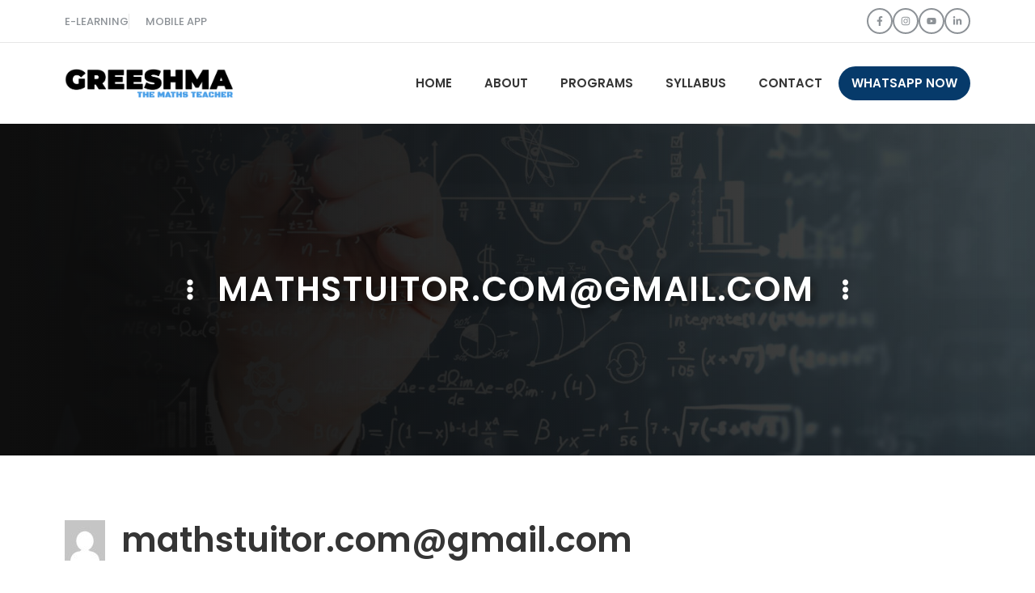

--- FILE ---
content_type: text/html; charset=UTF-8
request_url: https://imgreeshma.com/author/mathstuitor-comgmail-com/
body_size: 26440
content:
<!DOCTYPE html>
<html lang="en-GB" prefix="og: https://ogp.me/ns#">
<head>
	<meta charset="UTF-8">
		<style>img:is([sizes="auto" i], [sizes^="auto," i]) { contain-intrinsic-size: 3000px 1500px }</style>
	<meta name="viewport" content="width=device-width, initial-scale=1">
<!-- Search Engine Optimization by Rank Math - https://rankmath.com/ -->
<title>mathstuitor.com@gmail.com - GREESHMA TEACHER</title>
<meta name="robots" content="follow, noindex"/>
<meta property="og:locale" content="en_GB" />
<meta property="og:type" content="profile" />
<meta property="og:title" content="mathstuitor.com@gmail.com - GREESHMA TEACHER" />
<meta property="og:url" content="https://imgreeshma.com/author/mathstuitor-comgmail-com/" />
<meta property="og:site_name" content="GREESHMA TEACHER" />
<meta name="twitter:card" content="summary_large_image" />
<meta name="twitter:title" content="mathstuitor.com@gmail.com - GREESHMA TEACHER" />
<meta name="twitter:label1" content="Name" />
<meta name="twitter:data1" content="mathstuitor.com@gmail.com" />
<meta name="twitter:label2" content="Posts" />
<meta name="twitter:data2" content="4" />
<script type="application/ld+json" class="rank-math-schema">{"@context":"https://schema.org","@graph":[{"@type":"Person","@id":"https://imgreeshma.com/#person","name":"Greeshma Asokan","image":{"@type":"ImageObject","@id":"https://imgreeshma.com/#logo","url":"https://imgreeshma.com/wp-content/uploads/2023/05/cropped-TEACHER-3.png","contentUrl":"https://imgreeshma.com/wp-content/uploads/2023/05/cropped-TEACHER-3.png","caption":"GREESHMA TEACHER","inLanguage":"en-GB","width":"4075","height":"694"}},{"@type":"WebSite","@id":"https://imgreeshma.com/#website","url":"https://imgreeshma.com","name":"GREESHMA TEACHER","publisher":{"@id":"https://imgreeshma.com/#person"},"inLanguage":"en-GB"},{"@type":"ProfilePage","@id":"https://imgreeshma.com/author/mathstuitor-comgmail-com/#webpage","url":"https://imgreeshma.com/author/mathstuitor-comgmail-com/","name":"mathstuitor.com@gmail.com - GREESHMA TEACHER","isPartOf":{"@id":"https://imgreeshma.com/#website"},"inLanguage":"en-GB"},{"@type":"Person","@id":"https://imgreeshma.com/author/mathstuitor-comgmail-com/","name":"mathstuitor.com@gmail.com","url":"https://imgreeshma.com/author/mathstuitor-comgmail-com/","image":{"@type":"ImageObject","@id":"https://secure.gravatar.com/avatar/786de9180e4c5eaea04ab382608987081efe6000702f0f459708163a64cc65c5?s=96&amp;d=mm&amp;r=g","url":"https://secure.gravatar.com/avatar/786de9180e4c5eaea04ab382608987081efe6000702f0f459708163a64cc65c5?s=96&amp;d=mm&amp;r=g","caption":"mathstuitor.com@gmail.com","inLanguage":"en-GB"},"sameAs":["https://imgreeshma.com"],"mainEntityOfPage":{"@id":"https://imgreeshma.com/author/mathstuitor-comgmail-com/#webpage"}}]}</script>
<!-- /Rank Math WordPress SEO plugin -->

<link rel='dns-prefetch' href='//www.googletagmanager.com' />
<link href='https://fonts.gstatic.com' crossorigin rel='preconnect' />
<link href='https://fonts.googleapis.com' crossorigin rel='preconnect' />
<link rel="alternate" type="application/rss+xml" title="GREESHMA TEACHER &raquo; Feed" href="https://imgreeshma.com/feed/" />
<link rel="alternate" type="application/rss+xml" title="GREESHMA TEACHER &raquo; Comments Feed" href="https://imgreeshma.com/comments/feed/" />
<link rel="alternate" type="application/rss+xml" title="GREESHMA TEACHER &raquo; Posts by mathstuitor.com@gmail.com Feed" href="https://imgreeshma.com/author/mathstuitor-comgmail-com/feed/" />
<script>
window._wpemojiSettings = {"baseUrl":"https:\/\/s.w.org\/images\/core\/emoji\/16.0.1\/72x72\/","ext":".png","svgUrl":"https:\/\/s.w.org\/images\/core\/emoji\/16.0.1\/svg\/","svgExt":".svg","source":{"concatemoji":"https:\/\/imgreeshma.com\/wp-includes\/js\/wp-emoji-release.min.js?ver=6.8.3"}};
/*! This file is auto-generated */
!function(s,n){var o,i,e;function c(e){try{var t={supportTests:e,timestamp:(new Date).valueOf()};sessionStorage.setItem(o,JSON.stringify(t))}catch(e){}}function p(e,t,n){e.clearRect(0,0,e.canvas.width,e.canvas.height),e.fillText(t,0,0);var t=new Uint32Array(e.getImageData(0,0,e.canvas.width,e.canvas.height).data),a=(e.clearRect(0,0,e.canvas.width,e.canvas.height),e.fillText(n,0,0),new Uint32Array(e.getImageData(0,0,e.canvas.width,e.canvas.height).data));return t.every(function(e,t){return e===a[t]})}function u(e,t){e.clearRect(0,0,e.canvas.width,e.canvas.height),e.fillText(t,0,0);for(var n=e.getImageData(16,16,1,1),a=0;a<n.data.length;a++)if(0!==n.data[a])return!1;return!0}function f(e,t,n,a){switch(t){case"flag":return n(e,"\ud83c\udff3\ufe0f\u200d\u26a7\ufe0f","\ud83c\udff3\ufe0f\u200b\u26a7\ufe0f")?!1:!n(e,"\ud83c\udde8\ud83c\uddf6","\ud83c\udde8\u200b\ud83c\uddf6")&&!n(e,"\ud83c\udff4\udb40\udc67\udb40\udc62\udb40\udc65\udb40\udc6e\udb40\udc67\udb40\udc7f","\ud83c\udff4\u200b\udb40\udc67\u200b\udb40\udc62\u200b\udb40\udc65\u200b\udb40\udc6e\u200b\udb40\udc67\u200b\udb40\udc7f");case"emoji":return!a(e,"\ud83e\udedf")}return!1}function g(e,t,n,a){var r="undefined"!=typeof WorkerGlobalScope&&self instanceof WorkerGlobalScope?new OffscreenCanvas(300,150):s.createElement("canvas"),o=r.getContext("2d",{willReadFrequently:!0}),i=(o.textBaseline="top",o.font="600 32px Arial",{});return e.forEach(function(e){i[e]=t(o,e,n,a)}),i}function t(e){var t=s.createElement("script");t.src=e,t.defer=!0,s.head.appendChild(t)}"undefined"!=typeof Promise&&(o="wpEmojiSettingsSupports",i=["flag","emoji"],n.supports={everything:!0,everythingExceptFlag:!0},e=new Promise(function(e){s.addEventListener("DOMContentLoaded",e,{once:!0})}),new Promise(function(t){var n=function(){try{var e=JSON.parse(sessionStorage.getItem(o));if("object"==typeof e&&"number"==typeof e.timestamp&&(new Date).valueOf()<e.timestamp+604800&&"object"==typeof e.supportTests)return e.supportTests}catch(e){}return null}();if(!n){if("undefined"!=typeof Worker&&"undefined"!=typeof OffscreenCanvas&&"undefined"!=typeof URL&&URL.createObjectURL&&"undefined"!=typeof Blob)try{var e="postMessage("+g.toString()+"("+[JSON.stringify(i),f.toString(),p.toString(),u.toString()].join(",")+"));",a=new Blob([e],{type:"text/javascript"}),r=new Worker(URL.createObjectURL(a),{name:"wpTestEmojiSupports"});return void(r.onmessage=function(e){c(n=e.data),r.terminate(),t(n)})}catch(e){}c(n=g(i,f,p,u))}t(n)}).then(function(e){for(var t in e)n.supports[t]=e[t],n.supports.everything=n.supports.everything&&n.supports[t],"flag"!==t&&(n.supports.everythingExceptFlag=n.supports.everythingExceptFlag&&n.supports[t]);n.supports.everythingExceptFlag=n.supports.everythingExceptFlag&&!n.supports.flag,n.DOMReady=!1,n.readyCallback=function(){n.DOMReady=!0}}).then(function(){return e}).then(function(){var e;n.supports.everything||(n.readyCallback(),(e=n.source||{}).concatemoji?t(e.concatemoji):e.wpemoji&&e.twemoji&&(t(e.twemoji),t(e.wpemoji)))}))}((window,document),window._wpemojiSettings);
</script>

<style id='wp-emoji-styles-inline-css'>

	img.wp-smiley, img.emoji {
		display: inline !important;
		border: none !important;
		box-shadow: none !important;
		height: 1em !important;
		width: 1em !important;
		margin: 0 0.07em !important;
		vertical-align: -0.1em !important;
		background: none !important;
		padding: 0 !important;
	}
</style>
<link rel='stylesheet' id='wp-block-library-css' href='https://imgreeshma.com/wp-includes/css/dist/block-library/style.min.css?ver=6.8.3' media='all' />
<style id='classic-theme-styles-inline-css'>
/*! This file is auto-generated */
.wp-block-button__link{color:#fff;background-color:#32373c;border-radius:9999px;box-shadow:none;text-decoration:none;padding:calc(.667em + 2px) calc(1.333em + 2px);font-size:1.125em}.wp-block-file__button{background:#32373c;color:#fff;text-decoration:none}
</style>
<style id='global-styles-inline-css'>
:root{--wp--preset--aspect-ratio--square: 1;--wp--preset--aspect-ratio--4-3: 4/3;--wp--preset--aspect-ratio--3-4: 3/4;--wp--preset--aspect-ratio--3-2: 3/2;--wp--preset--aspect-ratio--2-3: 2/3;--wp--preset--aspect-ratio--16-9: 16/9;--wp--preset--aspect-ratio--9-16: 9/16;--wp--preset--color--black: #000000;--wp--preset--color--cyan-bluish-gray: #abb8c3;--wp--preset--color--white: #ffffff;--wp--preset--color--pale-pink: #f78da7;--wp--preset--color--vivid-red: #cf2e2e;--wp--preset--color--luminous-vivid-orange: #ff6900;--wp--preset--color--luminous-vivid-amber: #fcb900;--wp--preset--color--light-green-cyan: #7bdcb5;--wp--preset--color--vivid-green-cyan: #00d084;--wp--preset--color--pale-cyan-blue: #8ed1fc;--wp--preset--color--vivid-cyan-blue: #0693e3;--wp--preset--color--vivid-purple: #9b51e0;--wp--preset--color--contrast: var(--contrast);--wp--preset--color--contrast-2: var(--contrast-2);--wp--preset--color--contrast-3: var(--contrast-3);--wp--preset--color--base: var(--base);--wp--preset--color--base-2: var(--base-2);--wp--preset--color--base-3: var(--base-3);--wp--preset--color--accent: var(--accent);--wp--preset--color--accent-2: var(--accent-2);--wp--preset--gradient--vivid-cyan-blue-to-vivid-purple: linear-gradient(135deg,rgba(6,147,227,1) 0%,rgb(155,81,224) 100%);--wp--preset--gradient--light-green-cyan-to-vivid-green-cyan: linear-gradient(135deg,rgb(122,220,180) 0%,rgb(0,208,130) 100%);--wp--preset--gradient--luminous-vivid-amber-to-luminous-vivid-orange: linear-gradient(135deg,rgba(252,185,0,1) 0%,rgba(255,105,0,1) 100%);--wp--preset--gradient--luminous-vivid-orange-to-vivid-red: linear-gradient(135deg,rgba(255,105,0,1) 0%,rgb(207,46,46) 100%);--wp--preset--gradient--very-light-gray-to-cyan-bluish-gray: linear-gradient(135deg,rgb(238,238,238) 0%,rgb(169,184,195) 100%);--wp--preset--gradient--cool-to-warm-spectrum: linear-gradient(135deg,rgb(74,234,220) 0%,rgb(151,120,209) 20%,rgb(207,42,186) 40%,rgb(238,44,130) 60%,rgb(251,105,98) 80%,rgb(254,248,76) 100%);--wp--preset--gradient--blush-light-purple: linear-gradient(135deg,rgb(255,206,236) 0%,rgb(152,150,240) 100%);--wp--preset--gradient--blush-bordeaux: linear-gradient(135deg,rgb(254,205,165) 0%,rgb(254,45,45) 50%,rgb(107,0,62) 100%);--wp--preset--gradient--luminous-dusk: linear-gradient(135deg,rgb(255,203,112) 0%,rgb(199,81,192) 50%,rgb(65,88,208) 100%);--wp--preset--gradient--pale-ocean: linear-gradient(135deg,rgb(255,245,203) 0%,rgb(182,227,212) 50%,rgb(51,167,181) 100%);--wp--preset--gradient--electric-grass: linear-gradient(135deg,rgb(202,248,128) 0%,rgb(113,206,126) 100%);--wp--preset--gradient--midnight: linear-gradient(135deg,rgb(2,3,129) 0%,rgb(40,116,252) 100%);--wp--preset--font-size--small: 13px;--wp--preset--font-size--medium: 20px;--wp--preset--font-size--large: 36px;--wp--preset--font-size--x-large: 42px;--wp--preset--spacing--20: 0.44rem;--wp--preset--spacing--30: 0.67rem;--wp--preset--spacing--40: 1rem;--wp--preset--spacing--50: 1.5rem;--wp--preset--spacing--60: 2.25rem;--wp--preset--spacing--70: 3.38rem;--wp--preset--spacing--80: 5.06rem;--wp--preset--shadow--natural: 6px 6px 9px rgba(0, 0, 0, 0.2);--wp--preset--shadow--deep: 12px 12px 50px rgba(0, 0, 0, 0.4);--wp--preset--shadow--sharp: 6px 6px 0px rgba(0, 0, 0, 0.2);--wp--preset--shadow--outlined: 6px 6px 0px -3px rgba(255, 255, 255, 1), 6px 6px rgba(0, 0, 0, 1);--wp--preset--shadow--crisp: 6px 6px 0px rgba(0, 0, 0, 1);}:where(.is-layout-flex){gap: 0.5em;}:where(.is-layout-grid){gap: 0.5em;}body .is-layout-flex{display: flex;}.is-layout-flex{flex-wrap: wrap;align-items: center;}.is-layout-flex > :is(*, div){margin: 0;}body .is-layout-grid{display: grid;}.is-layout-grid > :is(*, div){margin: 0;}:where(.wp-block-columns.is-layout-flex){gap: 2em;}:where(.wp-block-columns.is-layout-grid){gap: 2em;}:where(.wp-block-post-template.is-layout-flex){gap: 1.25em;}:where(.wp-block-post-template.is-layout-grid){gap: 1.25em;}.has-black-color{color: var(--wp--preset--color--black) !important;}.has-cyan-bluish-gray-color{color: var(--wp--preset--color--cyan-bluish-gray) !important;}.has-white-color{color: var(--wp--preset--color--white) !important;}.has-pale-pink-color{color: var(--wp--preset--color--pale-pink) !important;}.has-vivid-red-color{color: var(--wp--preset--color--vivid-red) !important;}.has-luminous-vivid-orange-color{color: var(--wp--preset--color--luminous-vivid-orange) !important;}.has-luminous-vivid-amber-color{color: var(--wp--preset--color--luminous-vivid-amber) !important;}.has-light-green-cyan-color{color: var(--wp--preset--color--light-green-cyan) !important;}.has-vivid-green-cyan-color{color: var(--wp--preset--color--vivid-green-cyan) !important;}.has-pale-cyan-blue-color{color: var(--wp--preset--color--pale-cyan-blue) !important;}.has-vivid-cyan-blue-color{color: var(--wp--preset--color--vivid-cyan-blue) !important;}.has-vivid-purple-color{color: var(--wp--preset--color--vivid-purple) !important;}.has-black-background-color{background-color: var(--wp--preset--color--black) !important;}.has-cyan-bluish-gray-background-color{background-color: var(--wp--preset--color--cyan-bluish-gray) !important;}.has-white-background-color{background-color: var(--wp--preset--color--white) !important;}.has-pale-pink-background-color{background-color: var(--wp--preset--color--pale-pink) !important;}.has-vivid-red-background-color{background-color: var(--wp--preset--color--vivid-red) !important;}.has-luminous-vivid-orange-background-color{background-color: var(--wp--preset--color--luminous-vivid-orange) !important;}.has-luminous-vivid-amber-background-color{background-color: var(--wp--preset--color--luminous-vivid-amber) !important;}.has-light-green-cyan-background-color{background-color: var(--wp--preset--color--light-green-cyan) !important;}.has-vivid-green-cyan-background-color{background-color: var(--wp--preset--color--vivid-green-cyan) !important;}.has-pale-cyan-blue-background-color{background-color: var(--wp--preset--color--pale-cyan-blue) !important;}.has-vivid-cyan-blue-background-color{background-color: var(--wp--preset--color--vivid-cyan-blue) !important;}.has-vivid-purple-background-color{background-color: var(--wp--preset--color--vivid-purple) !important;}.has-black-border-color{border-color: var(--wp--preset--color--black) !important;}.has-cyan-bluish-gray-border-color{border-color: var(--wp--preset--color--cyan-bluish-gray) !important;}.has-white-border-color{border-color: var(--wp--preset--color--white) !important;}.has-pale-pink-border-color{border-color: var(--wp--preset--color--pale-pink) !important;}.has-vivid-red-border-color{border-color: var(--wp--preset--color--vivid-red) !important;}.has-luminous-vivid-orange-border-color{border-color: var(--wp--preset--color--luminous-vivid-orange) !important;}.has-luminous-vivid-amber-border-color{border-color: var(--wp--preset--color--luminous-vivid-amber) !important;}.has-light-green-cyan-border-color{border-color: var(--wp--preset--color--light-green-cyan) !important;}.has-vivid-green-cyan-border-color{border-color: var(--wp--preset--color--vivid-green-cyan) !important;}.has-pale-cyan-blue-border-color{border-color: var(--wp--preset--color--pale-cyan-blue) !important;}.has-vivid-cyan-blue-border-color{border-color: var(--wp--preset--color--vivid-cyan-blue) !important;}.has-vivid-purple-border-color{border-color: var(--wp--preset--color--vivid-purple) !important;}.has-vivid-cyan-blue-to-vivid-purple-gradient-background{background: var(--wp--preset--gradient--vivid-cyan-blue-to-vivid-purple) !important;}.has-light-green-cyan-to-vivid-green-cyan-gradient-background{background: var(--wp--preset--gradient--light-green-cyan-to-vivid-green-cyan) !important;}.has-luminous-vivid-amber-to-luminous-vivid-orange-gradient-background{background: var(--wp--preset--gradient--luminous-vivid-amber-to-luminous-vivid-orange) !important;}.has-luminous-vivid-orange-to-vivid-red-gradient-background{background: var(--wp--preset--gradient--luminous-vivid-orange-to-vivid-red) !important;}.has-very-light-gray-to-cyan-bluish-gray-gradient-background{background: var(--wp--preset--gradient--very-light-gray-to-cyan-bluish-gray) !important;}.has-cool-to-warm-spectrum-gradient-background{background: var(--wp--preset--gradient--cool-to-warm-spectrum) !important;}.has-blush-light-purple-gradient-background{background: var(--wp--preset--gradient--blush-light-purple) !important;}.has-blush-bordeaux-gradient-background{background: var(--wp--preset--gradient--blush-bordeaux) !important;}.has-luminous-dusk-gradient-background{background: var(--wp--preset--gradient--luminous-dusk) !important;}.has-pale-ocean-gradient-background{background: var(--wp--preset--gradient--pale-ocean) !important;}.has-electric-grass-gradient-background{background: var(--wp--preset--gradient--electric-grass) !important;}.has-midnight-gradient-background{background: var(--wp--preset--gradient--midnight) !important;}.has-small-font-size{font-size: var(--wp--preset--font-size--small) !important;}.has-medium-font-size{font-size: var(--wp--preset--font-size--medium) !important;}.has-large-font-size{font-size: var(--wp--preset--font-size--large) !important;}.has-x-large-font-size{font-size: var(--wp--preset--font-size--x-large) !important;}
:where(.wp-block-post-template.is-layout-flex){gap: 1.25em;}:where(.wp-block-post-template.is-layout-grid){gap: 1.25em;}
:where(.wp-block-columns.is-layout-flex){gap: 2em;}:where(.wp-block-columns.is-layout-grid){gap: 2em;}
:root :where(.wp-block-pullquote){font-size: 1.5em;line-height: 1.6;}
</style>
<link rel='stylesheet' id='generate-style-css' href='https://imgreeshma.com/wp-content/themes/generatepress/assets/css/main.min.css?ver=3.6.0' media='all' />
<style id='generate-style-inline-css'>
.generate-columns {margin-bottom: 30px;padding-left: 30px;}.generate-columns-container {margin-left: -30px;}.page-header {margin-bottom: 30px;margin-left: 30px}.generate-columns-container > .paging-navigation {margin-left: 30px;}
body{background-color:var(--base-3);color:var(--contrast-2);}a{color:var(--accent);}a:hover, a:focus, a:active{color:var(--accent-2);}.wp-block-group__inner-container{max-width:1200px;margin-left:auto;margin-right:auto;}.site-header .header-image{width:210px;}:root{--contrast:#0e0e0e;--contrast-2:#353535;--contrast-3:#8d9297;--base:#e6e6e6;--base-2:#f8f8f8;--base-3:#FFFFFF;--accent:#063a6a;--accent-2:#37a4e7;}:root .has-contrast-color{color:var(--contrast);}:root .has-contrast-background-color{background-color:var(--contrast);}:root .has-contrast-2-color{color:var(--contrast-2);}:root .has-contrast-2-background-color{background-color:var(--contrast-2);}:root .has-contrast-3-color{color:var(--contrast-3);}:root .has-contrast-3-background-color{background-color:var(--contrast-3);}:root .has-base-color{color:var(--base);}:root .has-base-background-color{background-color:var(--base);}:root .has-base-2-color{color:var(--base-2);}:root .has-base-2-background-color{background-color:var(--base-2);}:root .has-base-3-color{color:var(--base-3);}:root .has-base-3-background-color{background-color:var(--base-3);}:root .has-accent-color{color:var(--accent);}:root .has-accent-background-color{background-color:var(--accent);}:root .has-accent-2-color{color:var(--accent-2);}:root .has-accent-2-background-color{background-color:var(--accent-2);}body, button, input, select, textarea{font-family:Poppins, sans-serif;font-size:17px;}.main-title{font-size:25px;}.main-navigation a, .main-navigation .menu-toggle, .main-navigation .menu-bar-items{font-weight:600;text-transform:uppercase;font-size:15px;}h1{font-family:inherit;font-weight:600;font-size:42px;}@media (max-width:768px){h1{font-size:31px;}}h2{font-family:inherit;font-weight:600;font-size:35px;}@media (max-width:768px){h2{font-size:27px;}}h3{font-family:inherit;font-weight:600;font-size:29px;}@media (max-width:768px){h3{font-size:24px;}}h4{font-family:inherit;font-weight:600;font-size:24px;}@media (max-width:768px){h4{font-size:22px;}}h5{font-family:inherit;font-weight:600;font-size:20px;}@media (max-width:768px){h5{font-size:19px;}}h6{font-family:inherit;font-weight:600;font-size:18px;}.top-bar{background-color:#636363;color:#ffffff;}.top-bar a{color:#ffffff;}.top-bar a:hover{color:#303030;}.site-header{background-color:var(--base-3);color:var(--contrast-2);}.main-title a,.main-title a:hover{color:var(--contrast-2);}.site-description{color:var(--contrast-2);}.mobile-menu-control-wrapper .menu-toggle,.mobile-menu-control-wrapper .menu-toggle:hover,.mobile-menu-control-wrapper .menu-toggle:focus,.has-inline-mobile-toggle #site-navigation.toggled{background-color:rgba(0, 0, 0, 0.02);}.main-navigation,.main-navigation ul ul{background-color:var(--base-3);}.main-navigation .main-nav ul li a, .main-navigation .menu-toggle, .main-navigation .menu-bar-items{color:var(--contrast-2);}.main-navigation .main-nav ul li:not([class*="current-menu-"]):hover > a, .main-navigation .main-nav ul li:not([class*="current-menu-"]):focus > a, .main-navigation .main-nav ul li.sfHover:not([class*="current-menu-"]) > a, .main-navigation .menu-bar-item:hover > a, .main-navigation .menu-bar-item.sfHover > a{color:var(--accent);background-color:var(--base-3);}button.menu-toggle:hover,button.menu-toggle:focus{color:var(--contrast-2);}.main-navigation .main-nav ul li[class*="current-menu-"] > a{color:var(--accent);background-color:var(--base-3);}.navigation-search input[type="search"],.navigation-search input[type="search"]:active, .navigation-search input[type="search"]:focus, .main-navigation .main-nav ul li.search-item.active > a, .main-navigation .menu-bar-items .search-item.active > a{color:var(--accent);background-color:var(--base-3);}.separate-containers .inside-article, .separate-containers .comments-area, .separate-containers .page-header, .one-container .container, .separate-containers .paging-navigation, .inside-page-header{color:var(--contrast-2);background-color:var(--base-3);}.inside-article a,.paging-navigation a,.comments-area a,.page-header a{color:var(--accent);}.inside-article a:hover,.paging-navigation a:hover,.comments-area a:hover,.page-header a:hover{color:var(--accent-2);}.entry-title a{color:var(--contrast);}.entry-title a:hover{color:var(--contrast-2);}.entry-meta{color:var(--contrast-3);}h1{color:var(--contrast-2);}h2{color:var(--contrast-2);}h3{color:var(--contrast-2);}h4{color:var(--contrast-2);}h5{color:var(--contrast-2);}h6{color:var(--contrast-2);}.sidebar .widget{background-color:var(--base-3);}.footer-widgets{color:var(--base-3);background-color:var(--base-4);}.footer-widgets .widget-title{color:var(--contrast);}.site-info{color:var(--base-3);background-color:var(--contrast-2);}.site-info a{color:var(--base-3);}.site-info a:hover{color:var(--base);}.footer-bar .widget_nav_menu .current-menu-item a{color:var(--base);}input[type="text"],input[type="email"],input[type="url"],input[type="password"],input[type="search"],input[type="tel"],input[type="number"],textarea,select{color:var(--contrast-3);background-color:var(--base-2);border-color:var(--contrast-2);}input[type="text"]:focus,input[type="email"]:focus,input[type="url"]:focus,input[type="password"]:focus,input[type="search"]:focus,input[type="tel"]:focus,input[type="number"]:focus,textarea:focus,select:focus{color:var(--contrast-2);border-color:var(--contrast-3);}button,html input[type="button"],input[type="reset"],input[type="submit"],a.button,a.wp-block-button__link:not(.has-background){color:var(--base-3);background-color:var(--accent);}button:hover,html input[type="button"]:hover,input[type="reset"]:hover,input[type="submit"]:hover,a.button:hover,button:focus,html input[type="button"]:focus,input[type="reset"]:focus,input[type="submit"]:focus,a.button:focus,a.wp-block-button__link:not(.has-background):active,a.wp-block-button__link:not(.has-background):focus,a.wp-block-button__link:not(.has-background):hover{color:var(--base-3);background-color:var(--contrast-2);}a.generate-back-to-top{background-color:rgba( 0,0,0,0.4 );color:#ffffff;}a.generate-back-to-top:hover,a.generate-back-to-top:focus{background-color:rgba( 0,0,0,0.6 );color:#ffffff;}:root{--gp-search-modal-bg-color:var(--base-3);--gp-search-modal-text-color:var(--contrast);--gp-search-modal-overlay-bg-color:rgba(0,0,0,0.2);}@media (max-width: 940px){.main-navigation .menu-bar-item:hover > a, .main-navigation .menu-bar-item.sfHover > a{background:none;color:var(--contrast-2);}}.nav-below-header .main-navigation .inside-navigation.grid-container, .nav-above-header .main-navigation .inside-navigation.grid-container{padding:0px 20px 0px 20px;}.separate-containers .inside-article, .separate-containers .comments-area, .separate-containers .page-header, .separate-containers .paging-navigation, .one-container .site-content, .inside-page-header{padding:80px 40px 80px 40px;}.site-main .wp-block-group__inner-container{padding:80px 40px 80px 40px;}.separate-containers .paging-navigation{padding-top:20px;padding-bottom:20px;}.entry-content .alignwide, body:not(.no-sidebar) .entry-content .alignfull{margin-left:-40px;width:calc(100% + 80px);max-width:calc(100% + 80px);}.sidebar .widget, .page-header, .widget-area .main-navigation, .site-main > *{margin-bottom:30px;}.separate-containers .site-main{margin:30px;}.both-right .inside-left-sidebar,.both-left .inside-left-sidebar{margin-right:15px;}.both-right .inside-right-sidebar,.both-left .inside-right-sidebar{margin-left:15px;}.one-container.archive .post:not(:last-child):not(.is-loop-template-item), .one-container.blog .post:not(:last-child):not(.is-loop-template-item){padding-bottom:80px;}.separate-containers .featured-image{margin-top:30px;}.separate-containers .inside-right-sidebar, .separate-containers .inside-left-sidebar{margin-top:30px;margin-bottom:30px;}.rtl .menu-item-has-children .dropdown-menu-toggle{padding-left:20px;}.rtl .main-navigation .main-nav ul li.menu-item-has-children > a{padding-right:20px;}@media (max-width:768px){.separate-containers .inside-article, .separate-containers .comments-area, .separate-containers .page-header, .separate-containers .paging-navigation, .one-container .site-content, .inside-page-header{padding:60px 30px 60px 30px;}.site-main .wp-block-group__inner-container{padding:60px 30px 60px 30px;}.inside-top-bar{padding-right:30px;padding-left:30px;}.inside-header{padding-right:30px;padding-left:30px;}.widget-area .widget{padding-top:30px;padding-right:30px;padding-bottom:30px;padding-left:30px;}.footer-widgets-container{padding-top:30px;padding-right:30px;padding-bottom:30px;padding-left:30px;}.inside-site-info{padding-right:30px;padding-left:30px;}.entry-content .alignwide, body:not(.no-sidebar) .entry-content .alignfull{margin-left:-30px;width:calc(100% + 60px);max-width:calc(100% + 60px);}.one-container .site-main .paging-navigation{margin-bottom:30px;}}/* End cached CSS */.is-right-sidebar{width:30%;}.is-left-sidebar{width:30%;}.site-content .content-area{width:100%;}@media (max-width: 940px){.main-navigation .menu-toggle,.sidebar-nav-mobile:not(#sticky-placeholder){display:block;}.main-navigation ul,.gen-sidebar-nav,.main-navigation:not(.slideout-navigation):not(.toggled) .main-nav > ul,.has-inline-mobile-toggle #site-navigation .inside-navigation > *:not(.navigation-search):not(.main-nav){display:none;}.nav-align-right .inside-navigation,.nav-align-center .inside-navigation{justify-content:space-between;}.has-inline-mobile-toggle .mobile-menu-control-wrapper{display:flex;flex-wrap:wrap;}.has-inline-mobile-toggle .inside-header{flex-direction:row;text-align:left;flex-wrap:wrap;}.has-inline-mobile-toggle .header-widget,.has-inline-mobile-toggle #site-navigation{flex-basis:100%;}.nav-float-left .has-inline-mobile-toggle #site-navigation{order:10;}}
.dynamic-author-image-rounded{border-radius:100%;}.dynamic-featured-image, .dynamic-author-image{vertical-align:middle;}.one-container.blog .dynamic-content-template:not(:last-child), .one-container.archive .dynamic-content-template:not(:last-child){padding-bottom:0px;}.dynamic-entry-excerpt > p:last-child{margin-bottom:0px;}
.main-navigation .main-nav ul li a,.menu-toggle,.main-navigation .menu-bar-item > a{transition: line-height 300ms ease}.main-navigation.toggled .main-nav > ul{background-color: var(--base-3)}.sticky-enabled .gen-sidebar-nav.is_stuck .main-navigation {margin-bottom: 0px;}.sticky-enabled .gen-sidebar-nav.is_stuck {z-index: 500;}.sticky-enabled .main-navigation.is_stuck {box-shadow: 0 2px 2px -2px rgba(0, 0, 0, .2);}.navigation-stick:not(.gen-sidebar-nav) {left: 0;right: 0;width: 100% !important;}@media (max-width: 940px){#sticky-placeholder{height:0;overflow:hidden;}.has-inline-mobile-toggle #site-navigation.toggled{margin-top:0;}.has-inline-mobile-menu #site-navigation.toggled .main-nav > ul{top:1.5em;}}.nav-float-right .navigation-stick {width: 100% !important;left: 0;}.nav-float-right .navigation-stick .navigation-branding {margin-right: auto;}.main-navigation.has-sticky-branding:not(.grid-container) .inside-navigation:not(.grid-container) .navigation-branding{margin-left: 10px;}.main-navigation.navigation-stick.has-sticky-branding .inside-navigation.grid-container{padding-left:40px;padding-right:40px;}@media (max-width:768px){.main-navigation.navigation-stick.has-sticky-branding .inside-navigation.grid-container{padding-left:0;padding-right:0;}}
.main-navigation.slideout-navigation .main-nav > ul > li > a{line-height:40px;}
</style>
<link rel='stylesheet' id='generate-google-fonts-css' href='https://fonts.googleapis.com/css?family=Poppins%3A300%2Cregular%2C500%2C600%2C700&#038;display=auto&#038;ver=3.6.0' media='all' />
<style id='generateblocks-inline-css'>
.gb-image-35ad5e27{vertical-align:middle;}.gb-image-85db400d{border-top-left-radius:4px;border-top-right-radius:4px;height:240px;object-fit:cover;vertical-align:middle;}p.gb-headline-9f1d37f1{display:inline-flex;z-index:1;position:relative;width:max-content;font-size:15px;font-weight:500;padding:10px;margin-bottom:0em;color:var(--base-3);background-color:var(--accent);}p.gb-headline-9f1d37f1 a{color:var(--base-3);}p.gb-headline-9f1d37f1 a:hover{color:var(--base);}p.gb-headline-c19e8eb8{font-size:14px;margin-bottom:5px;}h2.gb-headline-55acaa8a{font-size:28px;margin-bottom:15px;color:var(--base-3);}h2.gb-headline-55acaa8a a{color:var(--base-3);}h2.gb-headline-55acaa8a a:hover{color:var(--base);}p.gb-headline-87a73ec5{border-bottom-width:0px;border-bottom-style:solid;}h3.gb-headline-37c0c340{font-size:16px;font-weight:500;text-transform:capitalize;color:var(--base-2);}h3.gb-headline-4da1108d{font-size:16px;font-weight:500;color:var(--base-2);}p.gb-headline-70007c33{font-size:14px;line-height:1.8em;text-align:right;margin-bottom:0px;color:var(--contrast-3);}p.gb-headline-70007c33 a{color:var(--base);}p.gb-headline-70007c33 a:hover{color:var(--base-3);}p.gb-headline-ceea989c{font-size:14px;text-align:right;}p.gb-headline-ceea989c a{color:var(--base);}p.gb-headline-ceea989c a:hover{color:var(--base-3);}p.gb-headline-db6774e2{font-size:14px;line-height:1.8em;text-align:right;margin-bottom:0px;color:var(--base);}p.gb-headline-546cf105{font-size:13px;line-height:2em;letter-spacing:0.04em;margin-bottom:0px;color:var(--contrast-3);}h1.gb-headline-321bdc15{display:inline-flex;align-items:center;justify-content:flex-start;letter-spacing:0.04em;text-transform:uppercase;text-align:left;padding:0em 0.5em 0em 0em;margin-bottom:0px;color:var(--base-3);}h1.gb-headline-321bdc15 .gb-icon{line-height:0;padding-right:0.5em;}h1.gb-headline-321bdc15 .gb-icon svg{width:0.6em;height:0.6em;fill:currentColor;}h1.gb-headline-3c1e7c99{display:inline-flex;align-items:center;justify-content:flex-start;text-transform:uppercase;text-align:left;margin-bottom:0px;color:var(--base-3);}h1.gb-headline-3c1e7c99 .gb-icon{line-height:0;}h1.gb-headline-3c1e7c99 .gb-icon svg{width:0.6em;height:0.6em;fill:currentColor;}h2.gb-headline-2bed486b{font-size:20px;font-weight:300;text-transform:capitalize;text-align:center;margin-bottom:10px;color:var(--contrast-3);}h2.gb-headline-a52bef49{display:flex;flex-direction:column-reverse;align-items:center;font-weight:700;text-transform:capitalize;text-align:center;margin-bottom:40px;}h2.gb-headline-a52bef49 .gb-icon{line-height:0;color:var(--accent);padding-right:0.5em;}h2.gb-headline-a52bef49 .gb-icon svg{width:1em;height:1em;fill:currentColor;}h3.gb-headline-3d6e55bf{font-size:20px;margin-bottom:5px;}h3.gb-headline-3d6e55bf a{color:var(--contrast-2);}h3.gb-headline-3d6e55bf a:hover{color:var(--accent-2);}p.gb-headline-8ab717f8{font-size:15px;margin-bottom:5px;}p.gb-headline-6f7a5a4b{font-size:13px;font-weight:500;text-transform:uppercase;margin-bottom:0px;color:var(--contrast-3);}p.gb-headline-6f7a5a4b a{color:var(--contrast-3);}p.gb-headline-6f7a5a4b a:hover{color:var(--accent);}p.gb-headline-9570eddb{font-size:13px;font-weight:500;text-transform:uppercase;padding-left:20px;margin-bottom:0px;border-left:1px solid var(--base);color:var(--contrast-3);}p.gb-headline-9570eddb a{color:var(--contrast-3);}p.gb-headline-9570eddb a:hover{color:var(--accent);}h3.gb-headline-4cb3c263{font-size:16px;font-weight:500;margin-bottom:0px;color:var(--contrast-2);}p.gb-headline-977e51a8{font-size:14px;margin-bottom:0px;color:var(--contrast-3);}p.gb-headline-2120d83e{width:410px;min-width:30px;font-size:16px;text-align:justify;}div.gb-headline-c8e4b5de{display:inline-flex;align-items:center;}div.gb-headline-c8e4b5de .gb-icon{line-height:0;color:var(--accent-2);}div.gb-headline-c8e4b5de .gb-icon svg{width:0.9em;height:0.9em;fill:currentColor;}div.gb-headline-50602352{display:inline-flex;align-items:center;}div.gb-headline-50602352 .gb-icon{line-height:0;color:var(--accent-2);}div.gb-headline-50602352 .gb-icon svg{width:0.9em;height:0.9em;fill:currentColor;}div.gb-headline-c64e2f18{display:inline-flex;align-items:center;}div.gb-headline-c64e2f18 .gb-icon{line-height:0;color:var(--accent-2);}div.gb-headline-c64e2f18 .gb-icon svg{width:0.9em;height:0.9em;fill:currentColor;}div.gb-headline-f0aecd2a{display:inline-flex;align-items:center;}div.gb-headline-f0aecd2a .gb-icon{line-height:0;color:var(--accent-2);}div.gb-headline-f0aecd2a .gb-icon svg{width:0.9em;height:0.9em;fill:currentColor;}div.gb-headline-1881f133{display:inline-flex;align-items:center;}div.gb-headline-1881f133 .gb-icon{line-height:0;color:var(--accent-2);}div.gb-headline-1881f133 .gb-icon svg{width:0.9em;height:0.9em;fill:currentColor;}h3.gb-headline-5cafeede{font-size:16px;font-weight:500;margin-bottom:0px;color:var(--contrast-2);}p.gb-headline-eedb85bc{font-size:14px;margin-bottom:0px;color:var(--contrast-3);}p.gb-headline-5116d8cf{font-size:16px;text-align:justify;}div.gb-headline-181170a4{display:inline-flex;align-items:center;}div.gb-headline-181170a4 .gb-icon{line-height:0;color:var(--accent-2);}div.gb-headline-181170a4 .gb-icon svg{width:0.9em;height:0.9em;fill:currentColor;}div.gb-headline-f1e7fa71{display:inline-flex;align-items:center;}div.gb-headline-f1e7fa71 .gb-icon{line-height:0;color:var(--accent-2);}div.gb-headline-f1e7fa71 .gb-icon svg{width:0.9em;height:0.9em;fill:currentColor;}div.gb-headline-b1ffda79{display:inline-flex;align-items:center;}div.gb-headline-b1ffda79 .gb-icon{line-height:0;color:var(--accent-2);}div.gb-headline-b1ffda79 .gb-icon svg{width:0.9em;height:0.9em;fill:currentColor;}div.gb-headline-e20df9c9{display:inline-flex;align-items:center;}div.gb-headline-e20df9c9 .gb-icon{line-height:0;color:var(--accent-2);}div.gb-headline-e20df9c9 .gb-icon svg{width:0.9em;height:0.9em;fill:currentColor;}div.gb-headline-dfe24600{display:inline-flex;align-items:center;}div.gb-headline-dfe24600 .gb-icon{line-height:0;color:var(--accent-2);}div.gb-headline-dfe24600 .gb-icon svg{width:0.9em;height:0.9em;fill:currentColor;}.gb-container-4b2fcde1{min-height:400px;display:flex;flex-direction:column;justify-content:space-between;position:relative;overflow-x:hidden;overflow-y:hidden;color:#ffffff;background-image:url(https://imgreeshma.com/wp-content/uploads/2023/12/science-education-concept-1.jpg);background-repeat:no-repeat;background-position:center center;background-size:cover;}.gb-container-4b2fcde1:after{content:"";background-image:linear-gradient(180deg, rgba(54, 54, 54, 0.09), var(--contrast));z-index:0;position:absolute;top:0;right:0;bottom:0;left:0;pointer-events:none;}.gb-container-4b2fcde1.gb-has-dynamic-bg{background-image:var(--background-url);}.gb-container-4b2fcde1.gb-no-dynamic-bg{background-image:none;}.gb-container-d181b659{max-width:1200px;z-index:1;position:relative;padding:40px 30px;margin-right:auto;margin-left:auto;}.gb-container-c13ca7a2{background-color:var(--contrast);}.gb-container-6b1b6959{max-width:1200px;padding:40px;margin-right:auto;margin-left:auto;}.gb-container-5ab3db75{height:100%;padding:0;}.gb-grid-wrapper > .gb-grid-column-5ab3db75{width:30%;}.gb-container-796d31ab{height:100%;text-align:left;padding:0;}.gb-grid-wrapper > .gb-grid-column-796d31ab{width:20%;}.gb-container-0f91740e{height:100%;text-align:left;padding:0;}.gb-grid-wrapper > .gb-grid-column-0f91740e{width:20%;}.gb-container-da1e664c{height:100%;display:flex;flex-direction:column;justify-content:center;padding:0;border-bottom-right-radius:0px;}.gb-grid-wrapper > .gb-grid-column-da1e664c{width:30%;}.gb-container-b90c9baf{padding:30px;margin-bottom:25px;background-color:var(--contrast);}.gb-container-45d7beb5{display:flex;align-items:stretch;column-gap:20px;}.gb-container-664eed66{display:flex;align-items:center;justify-content:space-between;column-gap:30px;margin-top:50px;background-color:var(--contrast);}.gb-container-6f84a564{width:40%;}.gb-container-6f84a564 > .gb-inside-container{padding:0;max-width:1200px;margin-left:auto;margin-right:auto;}.gb-grid-wrapper > .gb-grid-column-6f84a564 > .gb-container{display:flex;flex-direction:column;height:100%;}.gb-container-ee2c8748{display:flex;column-gap:20px;row-gap:6px;}.gb-container-11cb88be{position:relative;overflow-x:hidden;overflow-y:hidden;text-align:center;}.gb-container-11cb88be:before{content:"";background-image:url(https://imgreeshma.com/wp-content/uploads/2023/12/science-education-concept-1.jpg);background-repeat:no-repeat;background-position:center center;background-size:cover;z-index:0;position:absolute;top:0;right:0;bottom:0;left:0;transition:inherit;pointer-events:none;}.gb-container-11cb88be:after{content:"";background-image:linear-gradient(90deg, var(--contrast), rgba(0, 0, 0, 0.7));z-index:0;position:absolute;top:0;right:0;bottom:0;left:0;pointer-events:none;}.gb-container-11cb88be.gb-has-dynamic-bg:before{background-image:var(--background-url);}.gb-container-11cb88be.gb-no-dynamic-bg:before{background-image:none;}.gb-container-7605e740{max-width:1200px;z-index:1;position:relative;padding:180px 40px;margin-right:auto;margin-left:auto;}.gb-container-52622b8f{max-width:1200px;padding:40px;margin-right:auto;margin-left:auto;}.gb-grid-wrapper > .gb-grid-column-5e9908ec{width:33.33%;}.gb-container-323b59d9{padding:20px 20px 30px;border-bottom-right-radius:4px;border-bottom-left-radius:4px;border:1px solid var(--base);background-color:var(--base-2);}.gb-container-5d2963a5{border-bottom:1px solid var(--base);}.gb-container-b0b26167{max-width:1200px;display:flex;align-items:center;justify-content:space-between;column-gap:20px;padding:10px 40px;margin-right:auto;margin-left:auto;}.gb-container-a92b6337{display:flex;column-gap:20px;}.gb-container-44ada789{display:flex;column-gap:10px;}.gb-container-f3518434{display:flex;column-gap:20px;}.gb-container-e1c94069{max-width:1200px;padding:100px 40px;margin-right:auto;margin-left:auto;}.gb-container-3f411813{height:100%;padding:30px;background-color:var(--base-2);}.gb-grid-wrapper > .gb-grid-column-3f411813{width:550px;}.gb-container-d1807801{display:flex;align-items:center;column-gap:20px;}.gb-container-16416bb2{flex-basis:70px;}.gb-container-96303766{flex-grow:1;text-align:left;padding-top: ;}.gb-container-3dc2e4aa{height:100%;padding:30px;background-color:var(--base-2);}.gb-grid-wrapper > .gb-grid-column-3dc2e4aa{width:550px;}.gb-container-b7cc5d15{display:flex;align-items:center;column-gap:20px;}.gb-container-2d573cd8{flex-basis:70px;}.gb-container-170d15aa{flex-grow:1;text-align:center;}a.gb-button-d2d58e21{display:inline-flex;align-items:center;justify-content:flex-end;font-weight:600;text-transform:uppercase;padding:10px 16px;border-radius:30px;background-color:var(--accent);color:var(--base-3);text-decoration:none;}a.gb-button-d2d58e21:hover, a.gb-button-d2d58e21:active, a.gb-button-d2d58e21:focus{background-color:var(--contrast-2);color:var(--base-3);}.gb-button-wrapper a.gb-button-7be7902c{display:inline-flex;align-items:center;justify-content:center;font-size:14px;text-transform:capitalize;text-align:center;margin-bottom:0.6em;color:var(--contrast-3);text-decoration:none;}.gb-button-wrapper a.gb-button-7be7902c:hover, .gb-button-wrapper a.gb-button-7be7902c:active, .gb-button-wrapper a.gb-button-7be7902c:focus{color:var(--base);}.gb-button-wrapper a.gb-button-043b6820{display:inline-flex;align-items:center;justify-content:center;font-size:14px;text-transform:capitalize;text-align:center;margin-bottom:0.6em;color:var(--contrast-3);text-decoration:none;}.gb-button-wrapper a.gb-button-043b6820:hover, .gb-button-wrapper a.gb-button-043b6820:active, .gb-button-wrapper a.gb-button-043b6820:focus{color:var(--base);}.gb-button-wrapper a.gb-button-f150432a{display:inline-flex;align-items:center;justify-content:center;font-size:14px;text-transform:capitalize;text-align:center;margin-bottom:0.6em;color:var(--contrast-3);text-decoration:none;}.gb-button-wrapper a.gb-button-f150432a:hover, .gb-button-wrapper a.gb-button-f150432a:active, .gb-button-wrapper a.gb-button-f150432a:focus{color:var(--base);}.gb-button-wrapper a.gb-button-5021f23b{display:inline-flex;align-items:center;justify-content:center;font-size:14px;text-transform:capitalize;text-align:center;color:var(--contrast-3);text-decoration:none;}.gb-button-wrapper a.gb-button-5021f23b:hover, .gb-button-wrapper a.gb-button-5021f23b:active, .gb-button-wrapper a.gb-button-5021f23b:focus{color:var(--base);}.gb-button-wrapper a.gb-button-20134979{display:inline-flex;align-items:center;justify-content:center;font-size:14px;text-transform:capitalize;text-align:center;margin-bottom:0.6em;color:var(--contrast-3);text-decoration:none;}.gb-button-wrapper a.gb-button-20134979:hover, .gb-button-wrapper a.gb-button-20134979:active, .gb-button-wrapper a.gb-button-20134979:focus{color:var(--base);}.gb-button-wrapper a.gb-button-2ff5b977{display:inline-flex;align-items:center;justify-content:center;font-size:14px;text-transform:capitalize;text-align:center;margin-bottom:0.6em;color:var(--contrast-3);text-decoration:none;}.gb-button-wrapper a.gb-button-2ff5b977:hover, .gb-button-wrapper a.gb-button-2ff5b977:active, .gb-button-wrapper a.gb-button-2ff5b977:focus{color:var(--base);}.gb-button-wrapper a.gb-button-6cc0a349{display:inline-flex;align-items:center;justify-content:center;font-size:14px;text-transform:capitalize;text-align:center;margin-bottom:0.6em;color:var(--contrast-3);text-decoration:none;}.gb-button-wrapper a.gb-button-6cc0a349:hover, .gb-button-wrapper a.gb-button-6cc0a349:active, .gb-button-wrapper a.gb-button-6cc0a349:focus{color:var(--base);}.gb-button-wrapper a.gb-button-29617399{display:inline-flex;align-items:center;justify-content:center;font-size:14px;text-transform:capitalize;text-align:center;color:var(--contrast-3);text-decoration:none;}.gb-button-wrapper a.gb-button-29617399:hover, .gb-button-wrapper a.gb-button-29617399:active, .gb-button-wrapper a.gb-button-29617399:focus{color:var(--base);}a.gb-button-67188733{display:inline-flex;align-items:center;justify-content:space-around;text-align:center;color:var(--base-3);text-decoration:none;}a.gb-button-67188733:hover, a.gb-button-67188733:active, a.gb-button-67188733:focus{color:var(--contrast-3);}a.gb-button-67188733 .gb-icon{line-height:0;}a.gb-button-67188733 .gb-icon svg{width:1em;height:1em;fill:currentColor;}a.gb-button-2b91b5f4{display:inline-flex;align-items:center;justify-content:center;text-align:center;color:var(--base-3);text-decoration:none;}a.gb-button-2b91b5f4:hover, a.gb-button-2b91b5f4:active, a.gb-button-2b91b5f4:focus{color:var(--contrast-3);}a.gb-button-2b91b5f4 .gb-icon{line-height:0;}a.gb-button-2b91b5f4 .gb-icon svg{width:1em;height:1em;fill:currentColor;}a.gb-button-082c6cc8{display:inline-flex;align-items:center;justify-content:center;text-align:center;color:var(--base-3);text-decoration:none;}a.gb-button-082c6cc8:hover, a.gb-button-082c6cc8:active, a.gb-button-082c6cc8:focus{color:var(--contrast-3);}a.gb-button-082c6cc8 .gb-icon{line-height:0;}a.gb-button-082c6cc8 .gb-icon svg{width:1em;height:1em;fill:currentColor;}a.gb-button-c005d0a0{display:inline-flex;align-items:center;justify-content:center;text-align:center;color:var(--base-3);text-decoration:none;}a.gb-button-c005d0a0:hover, a.gb-button-c005d0a0:active, a.gb-button-c005d0a0:focus{color:var(--contrast-3);}a.gb-button-c005d0a0 .gb-icon{line-height:0;}a.gb-button-c005d0a0 .gb-icon svg{width:1em;height:1em;fill:currentColor;}a.gb-button-9859f344{display:inline-flex;align-items:center;justify-content:center;text-align:center;color:var(--base-3);text-decoration:none;}a.gb-button-9859f344:hover, a.gb-button-9859f344:active, a.gb-button-9859f344:focus{color:var(--contrast-3);}a.gb-button-9859f344 .gb-icon{line-height:0;}a.gb-button-9859f344 .gb-icon svg{width:1em;height:1em;fill:currentColor;}a.gb-button-aa9fd5df{display:inline-flex;align-items:center;justify-content:center;font-size:13px;letter-spacing:0.02em;text-align:center;color:var(--contrast-3);text-decoration:none;}a.gb-button-aa9fd5df:hover, a.gb-button-aa9fd5df:active, a.gb-button-aa9fd5df:focus{color:var(--base);}a.gb-button-aa9fd5df .gb-icon{line-height:0;padding-right:0.5em;}a.gb-button-aa9fd5df .gb-icon svg{width:1em;height:1em;fill:currentColor;}a.gb-button-0113a9fd{display:inline-flex;align-items:center;justify-content:center;font-size:13px;letter-spacing:0.02em;text-align:center;color:var(--contrast-3);text-decoration:none;}a.gb-button-0113a9fd:hover, a.gb-button-0113a9fd:active, a.gb-button-0113a9fd:focus{color:var(--base);}a.gb-button-0113a9fd .gb-icon{line-height:0;padding-right:0.5em;}a.gb-button-0113a9fd .gb-icon svg{width:1em;height:1em;fill:currentColor;}a.gb-button-1f6f0733{display:inline-flex;align-items:center;justify-content:center;font-size:15px;font-weight:500;text-transform:capitalize;text-align:center;padding:10px 26px;margin-top:40px;border-radius:30px;background-color:var(--accent);color:var(--base-3);text-decoration:none;}a.gb-button-1f6f0733:hover, a.gb-button-1f6f0733:active, a.gb-button-1f6f0733:focus{background-color:var(--contrast-2);color:var(--base-3);}a.gb-button-ffe881a2{display:inline-flex;align-items:center;justify-content:center;font-size:24px;font-weight:600;text-align:center;padding:8px;border-radius:40px;border:2px solid var(--contrast-3);color:var(--contrast-3);text-decoration:none;}a.gb-button-ffe881a2:hover, a.gb-button-ffe881a2:active, a.gb-button-ffe881a2:focus{border-color:var(--accent);color:var(--accent);}a.gb-button-ffe881a2 .gb-icon{line-height:0;}a.gb-button-ffe881a2 .gb-icon svg{width:0.5em;height:0.5em;fill:currentColor;}a.gb-button-0e3958c6{display:inline-flex;align-items:center;justify-content:center;font-size:24px;font-weight:600;text-align:center;padding:8px;border-radius:40px;border:2px solid var(--contrast-3);color:var(--contrast-3);text-decoration:none;}a.gb-button-0e3958c6:hover, a.gb-button-0e3958c6:active, a.gb-button-0e3958c6:focus{border-color:var(--accent);color:var(--accent);}a.gb-button-0e3958c6 .gb-icon{line-height:0;}a.gb-button-0e3958c6 .gb-icon svg{width:0.5em;height:0.5em;fill:currentColor;}a.gb-button-3081359b{display:inline-flex;align-items:center;justify-content:center;font-size:24px;font-weight:600;text-align:center;padding:8px;border-radius:40px;border:2px solid var(--contrast-3);color:var(--contrast-3);text-decoration:none;}a.gb-button-3081359b:hover, a.gb-button-3081359b:active, a.gb-button-3081359b:focus{border-color:var(--accent);color:var(--accent);}a.gb-button-3081359b .gb-icon{line-height:0;}a.gb-button-3081359b .gb-icon svg{width:0.5em;height:0.5em;fill:currentColor;}a.gb-button-a192097a{display:inline-flex;align-items:center;justify-content:center;font-size:24px;font-weight:600;text-align:center;padding:8px;border-radius:40px;border:2px solid var(--contrast-3);color:var(--contrast-3);text-decoration:none;}a.gb-button-a192097a:hover, a.gb-button-a192097a:active, a.gb-button-a192097a:focus{border-color:var(--accent);color:var(--accent);}a.gb-button-a192097a .gb-icon{line-height:0;}a.gb-button-a192097a .gb-icon svg{width:0.5em;height:0.5em;fill:currentColor;}a.gb-button-54ae3ee5{display:inline-flex;align-items:center;justify-content:center;font-weight:600;text-transform:uppercase;padding:10px 26px;margin-bottom:30px;border-radius:30px;background-color:var(--accent);color:var(--base-3);text-decoration:none;}a.gb-button-54ae3ee5:hover, a.gb-button-54ae3ee5:active, a.gb-button-54ae3ee5:focus{background-color:var(--contrast-2);color:var(--base-3);}a.gb-button-2eb2d5e2{display:inline-flex;align-items:center;justify-content:center;font-size:24px;font-weight:600;text-align:center;padding:6px;border-radius:40px;border:2px solid var(--contrast-3);color:var(--contrast-3);text-decoration:none;}a.gb-button-2eb2d5e2:hover, a.gb-button-2eb2d5e2:active, a.gb-button-2eb2d5e2:focus{border-color:var(--accent);color:var(--accent);}a.gb-button-2eb2d5e2 .gb-icon{font-size:0.6em;line-height:0;}a.gb-button-2eb2d5e2 .gb-icon svg{height:1em;width:1em;fill:currentColor;}a.gb-button-f9a2c631{display:inline-flex;align-items:center;justify-content:center;font-size:24px;font-weight:600;text-align:center;padding:6px;border-radius:40px;border:2px solid var(--contrast-3);color:var(--contrast-3);text-decoration:none;}a.gb-button-f9a2c631:hover, a.gb-button-f9a2c631:active, a.gb-button-f9a2c631:focus{border-color:var(--accent);color:var(--accent);}a.gb-button-f9a2c631 .gb-icon{font-size:0.6em;line-height:0;}a.gb-button-f9a2c631 .gb-icon svg{height:1em;width:1em;fill:currentColor;}a.gb-button-aeb9a926{display:inline-flex;align-items:center;justify-content:center;font-size:24px;font-weight:600;text-align:center;padding:6px;border-radius:40px;border:2px solid var(--contrast-3);color:var(--contrast-3);text-decoration:none;}a.gb-button-aeb9a926:hover, a.gb-button-aeb9a926:active, a.gb-button-aeb9a926:focus{border-color:var(--accent);color:var(--accent);}a.gb-button-aeb9a926 .gb-icon{font-size:0.6em;line-height:0;}a.gb-button-aeb9a926 .gb-icon svg{height:1em;width:1em;fill:currentColor;}a.gb-button-abd48be7{display:inline-flex;align-items:center;justify-content:center;font-size:24px;font-weight:600;text-align:center;padding:6px;border-radius:40px;border:2px solid var(--contrast-3);color:var(--contrast-3);text-decoration:none;}a.gb-button-abd48be7:hover, a.gb-button-abd48be7:active, a.gb-button-abd48be7:focus{border-color:var(--accent);color:var(--accent);}a.gb-button-abd48be7 .gb-icon{font-size:0.6em;line-height:0;}a.gb-button-abd48be7 .gb-icon svg{height:1em;width:1em;fill:currentColor;}.gb-grid-wrapper-afed7276{display:flex;flex-wrap:wrap;margin-left:-40px;}.gb-grid-wrapper-afed7276 > .gb-grid-column{box-sizing:border-box;padding-left:40px;}.gb-grid-wrapper-b4402ac0{display:flex;flex-wrap:wrap;margin-left:-30px;}.gb-grid-wrapper-b4402ac0 > .gb-grid-column{box-sizing:border-box;padding-left:30px;}.gb-grid-wrapper-06454183{display:flex;flex-wrap:wrap;row-gap:80px;margin-left:-33px;}.gb-grid-wrapper-06454183 > .gb-grid-column{box-sizing:border-box;padding-left:33px;}.gb-button-wrapper{display:flex;flex-wrap:wrap;align-items:flex-start;justify-content:flex-start;clear:both;}.gb-button-wrapper-f1bbc371{justify-content:flex-start;}.gb-button-wrapper-53db8a1d{justify-content:flex-start;}@media (min-width: 1025px) {.gb-button-wrapper-f1bbc371{flex-direction:column;align-items:flex-start;}.gb-button-wrapper-53db8a1d{flex-direction:column;align-items:flex-start;}}@media (max-width: 1024px) {p.gb-headline-70007c33{text-align:center;}p.gb-headline-ceea989c{text-align:center;}p.gb-headline-db6774e2{text-align:center;}h2.gb-headline-a52bef49{font-size:32px;}.gb-container-6b1b6959{padding-top:60px;padding-bottom:60px;padding-left:60px;}.gb-grid-wrapper > .gb-grid-column-5ab3db75{width:100%;}.gb-grid-wrapper > .gb-grid-column-796d31ab{width:50%;}.gb-grid-wrapper > .gb-grid-column-0f91740e{width:50%;}.gb-grid-wrapper > .gb-grid-column-da1e664c{width:100%;}.gb-container-b90c9baf{padding-right:30px;}.gb-container-45d7beb5{justify-content:center;}.gb-container-664eed66{flex-direction:column;row-gap:20px;}.gb-container-6f84a564{width:100%;text-align:center;}.gb-grid-wrapper > .gb-grid-column-6f84a564{width:100%;}.gb-container-ee2c8748{justify-content:center;}.gb-container-7605e740{padding-top:100px;padding-bottom:100px;}.gb-grid-wrapper > .gb-grid-column-5e9908ec{width:50%;}.gb-grid-wrapper > .gb-grid-column-3f411813{width:50%;}.gb-grid-wrapper > .gb-grid-column-3dc2e4aa{width:50%;}a.gb-button-d2d58e21{margin-right:20px;margin-left:20px;}.gb-grid-wrapper-afed7276{row-gap:60px;margin-left:-30px;}.gb-grid-wrapper-afed7276 > .gb-grid-column{padding-left:30px;}.gb-grid-wrapper-b4402ac0{row-gap:60px;justify-content:center;}.gb-grid-wrapper-06454183{row-gap:60px;justify-content:center;}}@media (max-width: 1024px) and (min-width: 768px) {.gb-grid-wrapper > div.gb-grid-column-da1e664c{padding-bottom:0;}.gb-button-wrapper-f1bbc371{flex-direction:column;}.gb-button-wrapper-53db8a1d{flex-direction:column;}}@media (max-width: 767px) {p.gb-headline-546cf105{text-align:center;}h1.gb-headline-321bdc15 .gb-icon{padding-right:0;}h1.gb-headline-321bdc15 .gb-icon svg{width:0em;height:0em;}h2.gb-headline-2bed486b{font-size:19px;}h2.gb-headline-a52bef49{font-size:30px;}h3.gb-headline-3d6e55bf{font-size:19px;}.gb-container-6b1b6959{padding-right:30px;padding-left:30px;}.gb-grid-wrapper > .gb-grid-column-5ab3db75{width:100%;}.gb-grid-wrapper > .gb-grid-column-796d31ab{width:50%;}.gb-grid-wrapper > .gb-grid-column-0f91740e{width:50%;}.gb-grid-wrapper > .gb-grid-column-da1e664c{width:100%;}.gb-grid-wrapper > div.gb-grid-column-da1e664c{padding-bottom:0;}.gb-container-6f84a564{width:100%;}.gb-grid-wrapper > .gb-grid-column-6f84a564{width:100%;}.gb-container-ee2c8748{flex-wrap:wrap;}.gb-container-7605e740{padding:80px 30px;}.gb-container-52622b8f{padding-right:30px;padding-left:30px;}.gb-container-5e9908ec{text-align:center;}.gb-grid-wrapper > .gb-grid-column-5e9908ec{width:100%;}.gb-container-b0b26167{padding-right:30px;padding-left:30px;}.gb-container-e1c94069{padding-right:30px;padding-left:30px;}.gb-grid-wrapper > .gb-grid-column-3f411813{width:100%;}.gb-container-16416bb2{width:100%;flex-grow:0;}.gb-grid-wrapper > .gb-grid-column-16416bb2{width:100%;flex-grow:0;}.gb-grid-wrapper > .gb-grid-column-3dc2e4aa{width:100%;}.gb-container-2d573cd8{width:100%;flex-grow:0;}.gb-grid-wrapper > .gb-grid-column-2d573cd8{width:100%;flex-grow:0;}a.gb-button-abd48be7{margin-right:0px;}.gb-button-wrapper-f1bbc371{flex-direction:column;}.gb-button-wrapper-53db8a1d{flex-direction:column;}}:root{--gb-container-width:1200px;}.gb-container .wp-block-image img{vertical-align:middle;}.gb-grid-wrapper .wp-block-image{margin-bottom:0;}.gb-highlight{background:none;}.gb-shape{line-height:0;}
</style>
<link rel='stylesheet' id='generate-blog-css' href='https://imgreeshma.com/wp-content/plugins/gp-premium/blog/functions/css/style.min.css?ver=2.4.0' media='all' />
<link rel='stylesheet' id='generate-offside-css' href='https://imgreeshma.com/wp-content/plugins/gp-premium/menu-plus/functions/css/offside.min.css?ver=2.4.0' media='all' />
<style id='generate-offside-inline-css'>
:root{--gp-slideout-width:265px;}.slideout-navigation.main-navigation .main-nav ul li a{color:var(--contrast-2);}.slideout-navigation.main-navigation .main-nav ul li:not([class*="current-menu-"]):hover > a, .slideout-navigation.main-navigation .main-nav ul li:not([class*="current-menu-"]):focus > a, .slideout-navigation.main-navigation .main-nav ul li.sfHover:not([class*="current-menu-"]) > a{color:var(--accent);}.slideout-navigation.main-navigation .main-nav ul li[class*="current-menu-"] > a{color:var(--accent);}.slideout-navigation, .slideout-navigation a{color:var(--contrast-2);}.slideout-navigation button.slideout-exit{color:var(--contrast-2);padding-left:20px;padding-right:20px;}.slide-opened nav.toggled .menu-toggle:before{display:none;}@media (max-width: 940px){.menu-bar-item.slideout-toggle{display:none;}}
.slideout-navigation.main-navigation .main-nav ul li a{font-family:inherit;font-weight:600;text-transform:uppercase;}
</style>
<link rel='stylesheet' id='generate-navigation-branding-css' href='https://imgreeshma.com/wp-content/plugins/gp-premium/menu-plus/functions/css/navigation-branding-flex.min.css?ver=2.4.0' media='all' />
<style id='generate-navigation-branding-inline-css'>
.main-navigation.has-branding .inside-navigation.grid-container, .main-navigation.has-branding.grid-container .inside-navigation:not(.grid-container){padding:0px 40px 0px 40px;}.main-navigation.has-branding:not(.grid-container) .inside-navigation:not(.grid-container) .navigation-branding{margin-left:10px;}.main-navigation .sticky-navigation-logo, .main-navigation.navigation-stick .site-logo:not(.mobile-header-logo){display:none;}.main-navigation.navigation-stick .sticky-navigation-logo{display:block;}.navigation-branding img, .site-logo.mobile-header-logo img{height:60px;width:auto;}.navigation-branding .main-title{line-height:60px;}@media (max-width: 940px){.main-navigation.has-branding.nav-align-center .menu-bar-items, .main-navigation.has-sticky-branding.navigation-stick.nav-align-center .menu-bar-items{margin-left:auto;}.navigation-branding{margin-right:auto;margin-left:10px;}.navigation-branding .main-title, .mobile-header-navigation .site-logo{margin-left:10px;}.main-navigation.has-branding .inside-navigation.grid-container{padding:0px;}}
</style>
<script src="https://imgreeshma.com/wp-includes/js/jquery/jquery.min.js?ver=3.7.1" id="jquery-core-js"></script>

<!-- Google tag (gtag.js) snippet added by Site Kit -->

<!-- Google Analytics snippet added by Site Kit -->
<script src="https://www.googletagmanager.com/gtag/js?id=GT-NFXCB2N" id="google_gtagjs-js" async></script>
<script id="google_gtagjs-js-after">
window.dataLayer = window.dataLayer || [];function gtag(){dataLayer.push(arguments);}
gtag("set","linker",{"domains":["imgreeshma.com"]});
gtag("js", new Date());
gtag("set", "developer_id.dZTNiMT", true);
gtag("config", "GT-NFXCB2N");
</script>

<!-- End Google tag (gtag.js) snippet added by Site Kit -->
<link rel="https://api.w.org/" href="https://imgreeshma.com/wp-json/" /><link rel="alternate" title="JSON" type="application/json" href="https://imgreeshma.com/wp-json/wp/v2/users/1" /><link rel="EditURI" type="application/rsd+xml" title="RSD" href="https://imgreeshma.com/xmlrpc.php?rsd" />
<meta name="generator" content="WordPress 6.8.3" />
<meta name="generator" content="Site Kit by Google 1.154.0" />		<script>
			document.documentElement.className = document.documentElement.className.replace('no-js', 'js');
		</script>
				<style>
			.no-js img.lazyload {
				display: none;
			}

			figure.wp-block-image img.lazyloading {
				min-width: 150px;
			}

						.lazyload, .lazyloading {
				opacity: 0;
			}

			.lazyloaded {
				opacity: 1;
				transition: opacity 400ms;
				transition-delay: 0ms;
			}

					</style>
		<link rel="icon" href="https://imgreeshma.com/wp-content/uploads/2023/05/cropped-081A9055-scaled-1-32x32.jpg" sizes="32x32" />
<link rel="icon" href="https://imgreeshma.com/wp-content/uploads/2023/05/cropped-081A9055-scaled-1-192x192.jpg" sizes="192x192" />
<link rel="apple-touch-icon" href="https://imgreeshma.com/wp-content/uploads/2023/05/cropped-081A9055-scaled-1-180x180.jpg" />
<meta name="msapplication-TileImage" content="https://imgreeshma.com/wp-content/uploads/2023/05/cropped-081A9055-scaled-1-270x270.jpg" />
		<style id="wp-custom-css">
			/* GeneratePress Site CSS */ /* Page and post title box shadow */
.text-shadow {
    text-shadow: rgb(0 0 0 / 50%) 5px 5px 10px;
}

/* Menu CTA button color */
.inside-navigation .join-us-btn,
.inside-navigation .menu-bar-items .join-us-btn,
.inside-header .menu-bar-items .join-us-btn {
	color: var(--base-3);
} /* End GeneratePress Site CSS */
@media (max-width: 1024px){
	a.gb-button-d2d58e21 {
    margin-right: 0px!important;
    margin-left: 0px!important;
}
}
.wp-block-image img.rounded-image {
    border-radius: 15px !important;
}
.carousel-container {
    width: 100%;
    overflow: hidden;
}

.carousel {
    display: flex;
    justify-content: space-around;
    align-items: center;
    animation: slide 15s infinite linear;
}

.carousel img {
    width: 150px;
    margin: 0; /* Remove margins to eliminate space */
}

.carousel div {
    text-align: center;
    font-size: 1em;
    color: #001f3f;
}

@keyframes slide {
    0% { transform: translateX(0); }
    100% { transform: translateX(-1350px); } /* Adjust to total width */
}


		</style>
		</head>

<body class="archive author author-mathstuitor-comgmail-com author-1 wp-custom-logo wp-embed-responsive wp-theme-generatepress post-image-below-header post-image-aligned-center generate-columns-activated slideout-enabled slideout-mobile sticky-menu-fade sticky-enabled both-sticky-menu no-sidebar nav-float-right one-container header-aligned-left dropdown-hover" itemtype="https://schema.org/Blog" itemscope>
	<a class="screen-reader-text skip-link" href="#content" title="Skip to content">Skip to content</a><div class="gb-container gb-container-5d2963a5 hide-on-mobile">
<div class="gb-container gb-container-b0b26167">
<div class="gb-container gb-container-a92b6337">

<p class="gb-headline gb-headline-6f7a5a4b gb-headline-text"><a href="https://learn.mymathlife.com/">E-Learning</a></p>



<p class="gb-headline gb-headline-9570eddb gb-headline-text"><a href="https://play.google.com/store/apps/details?id=com.mymathtuition.learners" data-type="URL" data-id="https://play.google.com/store/apps/details?id=com.mymathtuition.learners">Mobile App</a></p>

</div>

<div class="gb-container gb-container-bc53961f">
<div class="gb-container gb-container-44ada789">

<a class="gb-button gb-button-ffe881a2" href="https://www.facebook.com/mymathtuition" target="_blank" rel="noopener noreferrer"><span class="gb-icon"><svg xmlns="http://www.w3.org/2000/svg" viewBox="0 0 320 512" width="1em" height="1em" aria-hidden="true"><path d="M279.14 288l14.22-92.66h-88.91v-60.13c0-25.35 12.42-50.06 52.24-50.06h40.42V6.26S260.43 0 225.36 0c-73.22 0-121.08 44.38-121.08 124.72v70.62H22.89V288h81.39v224h100.17V288z" fill="currentColor"></path></svg></span></a>



<a class="gb-button gb-button-0e3958c6" href="https://www.instagram.com/im_greeshma__/" target="_blank" rel="noopener noreferrer"><span class="gb-icon"><svg xmlns="http://www.w3.org/2000/svg" viewBox="0 0 448 512" width="1em" height="1em" aria-hidden="true"><path d="M224.1 141c-63.6 0-114.9 51.3-114.9 114.9s51.3 114.9 114.9 114.9S339 319.5 339 255.9 287.7 141 224.1 141zm0 189.6c-41.1 0-74.7-33.5-74.7-74.7s33.5-74.7 74.7-74.7 74.7 33.5 74.7 74.7-33.6 74.7-74.7 74.7zm146.4-194.3c0 14.9-12 26.8-26.8 26.8-14.9 0-26.8-12-26.8-26.8s12-26.8 26.8-26.8 26.8 12 26.8 26.8zm76.1 27.2c-1.7-35.9-9.9-67.7-36.2-93.9-26.2-26.2-58-34.4-93.9-36.2-37-2.1-147.9-2.1-184.9 0-35.8 1.7-67.6 9.9-93.9 36.1s-34.4 58-36.2 93.9c-2.1 37-2.1 147.9 0 184.9 1.7 35.9 9.9 67.7 36.2 93.9s58 34.4 93.9 36.2c37 2.1 147.9 2.1 184.9 0 35.9-1.7 67.7-9.9 93.9-36.2 26.2-26.2 34.4-58 36.2-93.9 2.1-37 2.1-147.8 0-184.8zM398.8 388c-7.8 19.6-22.9 34.7-42.6 42.6-29.5 11.7-99.5 9-132.1 9s-102.7 2.6-132.1-9c-19.6-7.8-34.7-22.9-42.6-42.6-11.7-29.5-9-99.5-9-132.1s-2.6-102.7 9-132.1c7.8-19.6 22.9-34.7 42.6-42.6 29.5-11.7 99.5-9 132.1-9s102.7-2.6 132.1 9c19.6 7.8 34.7 22.9 42.6 42.6 11.7 29.5 9 99.5 9 132.1s2.7 102.7-9 132.1z" fill="currentColor"></path></svg></span></a>



<a class="gb-button gb-button-3081359b" href="https://www.youtube.com/@imgreeshma" target="_blank" rel="noopener noreferrer"><span class="gb-icon"><svg aria-hidden="true" role="img" height="1em" width="1em" viewBox="0 0 576 512" xmlns="http://www.w3.org/2000/svg"><path fill="currentColor" d="M549.655 124.083c-6.281-23.65-24.787-42.276-48.284-48.597C458.781 64 288 64 288 64S117.22 64 74.629 75.486c-23.497 6.322-42.003 24.947-48.284 48.597-11.412 42.867-11.412 132.305-11.412 132.305s0 89.438 11.412 132.305c6.281 23.65 24.787 41.5 48.284 47.821C117.22 448 288 448 288 448s170.78 0 213.371-11.486c23.497-6.321 42.003-24.171 48.284-47.821 11.412-42.867 11.412-132.305 11.412-132.305s0-89.438-11.412-132.305zm-317.51 213.508V175.185l142.739 81.205-142.739 81.201z"></path></svg></span></a>



<a class="gb-button gb-button-a192097a" href="#"><span class="gb-icon"><svg aria-hidden="true" role="img" height="1em" width="1em" viewBox="0 0 448 512" xmlns="http://www.w3.org/2000/svg"><path fill="currentColor" d="M100.28 448H7.4V148.9h92.88zM53.79 108.1C24.09 108.1 0 83.5 0 53.8a53.79 53.79 0 0 1 107.58 0c0 29.7-24.1 54.3-53.79 54.3zM447.9 448h-92.68V302.4c0-34.7-.7-79.2-48.29-79.2-48.29 0-55.69 37.7-55.69 76.7V448h-92.78V148.9h89.08v40.8h1.3c12.4-23.5 42.69-48.3 87.88-48.3 94 0 111.28 61.9 111.28 142.3V448z"></path></svg></span></a>

</div>
</div>
</div>
</div>		<header class="site-header has-inline-mobile-toggle" id="masthead" aria-label="Site"  itemtype="https://schema.org/WPHeader" itemscope>
			<div class="inside-header grid-container">
				<div class="site-logo">
					<a href="https://imgreeshma.com/" rel="home">
						<img  class="header-image is-logo-image lazyload" alt="GREESHMA TEACHER" data-src="https://imgreeshma.com/wp-content/uploads/2023/05/cropped-TEACHER-3.png" width="4075" height="694" src="[data-uri]" style="--smush-placeholder-width: 4075px; --smush-placeholder-aspect-ratio: 4075/694;" />
					</a>
				</div>	<nav class="main-navigation mobile-menu-control-wrapper" id="mobile-menu-control-wrapper" aria-label="Mobile Toggle">
		<div class="menu-bar-items">
<a class="gb-button gb-button-d2d58e21 gb-button-text join-us-btn hide-on-mobile" href="https://api.whatsapp.com/send/?phone=919539345942&amp;text=I+want+to+know+more+about+Greeshma+teacher%27s+classes&amp;type=phone_number&amp;app_absent=0" target="_blank" rel="noopener noreferrer">Whatsapp Now</a>
</div>		<button data-nav="site-navigation" class="menu-toggle" aria-controls="generate-slideout-menu" aria-expanded="false">
			<span class="gp-icon icon-menu-bars"><svg viewBox="0 0 512 512" aria-hidden="true" xmlns="http://www.w3.org/2000/svg" width="1em" height="1em"><path d="M0 96c0-13.255 10.745-24 24-24h464c13.255 0 24 10.745 24 24s-10.745 24-24 24H24c-13.255 0-24-10.745-24-24zm0 160c0-13.255 10.745-24 24-24h464c13.255 0 24 10.745 24 24s-10.745 24-24 24H24c-13.255 0-24-10.745-24-24zm0 160c0-13.255 10.745-24 24-24h464c13.255 0 24 10.745 24 24s-10.745 24-24 24H24c-13.255 0-24-10.745-24-24z" /></svg><svg viewBox="0 0 512 512" aria-hidden="true" xmlns="http://www.w3.org/2000/svg" width="1em" height="1em"><path d="M71.029 71.029c9.373-9.372 24.569-9.372 33.942 0L256 222.059l151.029-151.03c9.373-9.372 24.569-9.372 33.942 0 9.372 9.373 9.372 24.569 0 33.942L289.941 256l151.03 151.029c9.372 9.373 9.372 24.569 0 33.942-9.373 9.372-24.569 9.372-33.942 0L256 289.941l-151.029 151.03c-9.373 9.372-24.569 9.372-33.942 0-9.372-9.373-9.372-24.569 0-33.942L222.059 256 71.029 104.971c-9.372-9.373-9.372-24.569 0-33.942z" /></svg></span><span class="screen-reader-text">Menu</span>		</button>
	</nav>
			<nav class="has-sticky-branding main-navigation has-menu-bar-items sub-menu-right" id="site-navigation" aria-label="Primary"  itemtype="https://schema.org/SiteNavigationElement" itemscope>
			<div class="inside-navigation grid-container">
				<div class="navigation-branding"><div class="sticky-navigation-logo">
					<a href="https://imgreeshma.com/" title="GREESHMA TEACHER" rel="home">
						<img data-src="https://imgreeshma.com/wp-content/uploads/2023/05/TEACHER-3.png" class="is-logo-image lazyload" alt="GREESHMA TEACHER" width="4320" height="1080" src="[data-uri]" style="--smush-placeholder-width: 4320px; --smush-placeholder-aspect-ratio: 4320/1080;" />
					</a>
				</div></div>				<button class="menu-toggle" aria-controls="generate-slideout-menu" aria-expanded="false">
					<span class="gp-icon icon-menu-bars"><svg viewBox="0 0 512 512" aria-hidden="true" xmlns="http://www.w3.org/2000/svg" width="1em" height="1em"><path d="M0 96c0-13.255 10.745-24 24-24h464c13.255 0 24 10.745 24 24s-10.745 24-24 24H24c-13.255 0-24-10.745-24-24zm0 160c0-13.255 10.745-24 24-24h464c13.255 0 24 10.745 24 24s-10.745 24-24 24H24c-13.255 0-24-10.745-24-24zm0 160c0-13.255 10.745-24 24-24h464c13.255 0 24 10.745 24 24s-10.745 24-24 24H24c-13.255 0-24-10.745-24-24z" /></svg><svg viewBox="0 0 512 512" aria-hidden="true" xmlns="http://www.w3.org/2000/svg" width="1em" height="1em"><path d="M71.029 71.029c9.373-9.372 24.569-9.372 33.942 0L256 222.059l151.029-151.03c9.373-9.372 24.569-9.372 33.942 0 9.372 9.373 9.372 24.569 0 33.942L289.941 256l151.03 151.029c9.372 9.373 9.372 24.569 0 33.942-9.373 9.372-24.569 9.372-33.942 0L256 289.941l-151.029 151.03c-9.373 9.372-24.569 9.372-33.942 0-9.372-9.373-9.372-24.569 0-33.942L222.059 256 71.029 104.971c-9.372-9.373-9.372-24.569 0-33.942z" /></svg></span><span class="screen-reader-text">Menu</span>				</button>
				<div id="primary-menu" class="main-nav"><ul id="menu-main" class=" menu sf-menu"><li id="menu-item-45" class="menu-item menu-item-type-post_type menu-item-object-page menu-item-home menu-item-45"><a href="https://imgreeshma.com/">Home</a></li>
<li id="menu-item-44" class="menu-item menu-item-type-post_type menu-item-object-page menu-item-44"><a href="https://imgreeshma.com/about/">About</a></li>
<li id="menu-item-1673" class="menu-item menu-item-type-custom menu-item-object-custom menu-item-home menu-item-1673"><a href="https://imgreeshma.com/#programs">Programs</a></li>
<li id="menu-item-1675" class="menu-item menu-item-type-custom menu-item-object-custom menu-item-home menu-item-1675"><a href="https://imgreeshma.com/#syllabus">syllabus</a></li>
<li id="menu-item-1676" class="menu-item menu-item-type-post_type menu-item-object-page menu-item-1676"><a href="https://imgreeshma.com/contact/">Contact</a></li>
</ul></div><div class="menu-bar-items">
<a class="gb-button gb-button-d2d58e21 gb-button-text join-us-btn hide-on-mobile" href="https://api.whatsapp.com/send/?phone=919539345942&amp;text=I+want+to+know+more+about+Greeshma+teacher%27s+classes&amp;type=phone_number&amp;app_absent=0" target="_blank" rel="noopener noreferrer">Whatsapp Now</a>
</div>			</div>
		</nav>
					</div>
		</header>
		<div class="gb-container gb-container-11cb88be gb-has-dynamic-bg" style="--background-url:url(https://imgreeshma.com/wp-content/uploads/2023/12/science-education-concept-1.jpg)">
<div class="gb-container gb-container-7605e740">

<h1 class="gb-headline gb-headline-321bdc15 text-shadow"><span class="gb-icon"><svg aria-hidden="true" role="img" height="1em" width="1em" viewBox="0 0 192 512" xmlns="http://www.w3.org/2000/svg"><path fill="currentColor" d="M96 184c39.8 0 72 32.2 72 72s-32.2 72-72 72-72-32.2-72-72 32.2-72 72-72zM24 80c0 39.8 32.2 72 72 72s72-32.2 72-72S135.8 8 96 8 24 40.2 24 80zm0 352c0 39.8 32.2 72 72 72s72-32.2 72-72-32.2-72-72-72-72 32.2-72 72z"></path></svg></span><span class="gb-headline-text">mathstuitor.com@gmail.com</span></h1>



<h1 class="gb-headline gb-headline-3c1e7c99 hide-on-mobile"><span class="gb-icon"><svg aria-hidden="true" role="img" height="1em" width="1em" viewBox="0 0 192 512" xmlns="http://www.w3.org/2000/svg"><path fill="currentColor" d="M96 184c39.8 0 72 32.2 72 72s-32.2 72-72 72-72-32.2-72-72 32.2-72 72-72zM24 80c0 39.8 32.2 72 72 72s72-32.2 72-72S135.8 8 96 8 24 40.2 24 80zm0 352c0 39.8 32.2 72 72 72s72-32.2 72-72-32.2-72-72-72-72 32.2-72 72z"></path></svg></span></h1>

</div>
</div>
	<div class="site grid-container container hfeed" id="page">
				<div class="site-content" id="content">
			
	<div class="content-area" id="primary">
		<main class="site-main" id="main">
			<div class="generate-columns-container ">		<header class="page-header" aria-label="Page">
			
			<h1 class="page-title">
				<img alt='' data-src='https://secure.gravatar.com/avatar/786de9180e4c5eaea04ab382608987081efe6000702f0f459708163a64cc65c5?s=50&#038;d=mm&#038;r=g' data-srcset='https://secure.gravatar.com/avatar/786de9180e4c5eaea04ab382608987081efe6000702f0f459708163a64cc65c5?s=100&#038;d=mm&#038;r=g 2x' class='avatar avatar-50 photo lazyload' height='50' width='50' decoding='async' src='[data-uri]' style='--smush-placeholder-width: 50px; --smush-placeholder-aspect-ratio: 50/50;' /><span class="vcard">mathstuitor.com@gmail.com</span>			</h1>

					</header>
		<article id="post-1785" class="dynamic-content-template post-1785 post type-post status-publish format-standard has-post-thumbnail hentry category-math-games-and-challenges generate-columns tablet-grid-50 mobile-grid-100 grid-parent grid-33"><div class="gb-container gb-container-4b2fcde1 gb-has-dynamic-bg" style="--background-url:url(https://imgreeshma.com/wp-content/uploads/2023/12/science-education-concept-1.jpg)">

<p class="gb-headline gb-headline-9f1d37f1 gb-headline-text dynamic-term-class"><span class="post-term-item term-math-games-and-challenges"><a href="https://imgreeshma.com/category/math-games-and-challenges/">Math Games and Challenges</a></span></p>


<div class="gb-container gb-container-d181b659">

<p class="gb-headline gb-headline-c19e8eb8 gb-headline-text"><time class="entry-date published" datetime="2023-12-12T17:33:52+05:30">12 December 2023</time></p>



<h2 class="gb-headline gb-headline-55acaa8a gb-headline-text"><a href="https://imgreeshma.com/unlocking-the-fun-in-numbers-exploring-math-games-and-challenges/">Unlocking the Fun in Numbers: Exploring Math Games and Challenges</a></h2>


<p class="gb-headline gb-headline-87a73ec5 gb-headline-text">Mathematics, often seen as a subject of complexity and precision, holds a universe of fun ...</p>
</div>
</div></article><article id="post-1776" class="dynamic-content-template post-1776 post type-post status-publish format-standard has-post-thumbnail hentry category-exam-preparation-guides category-math-learning-tips-tricks generate-columns tablet-grid-50 mobile-grid-100 grid-parent grid-33"><div class="gb-container gb-container-4b2fcde1 gb-has-dynamic-bg" style="--background-url:url(https://imgreeshma.com/wp-content/uploads/2023/11/stack-books-with-pencil-holder-glasses-against-chalkboard-1.webp)">

<p class="gb-headline gb-headline-9f1d37f1 gb-headline-text dynamic-term-class"><span class="post-term-item term-exam-preparation-guides"><a href="https://imgreeshma.com/category/exam-preparation-guides/">Exam Preparation Guides</a></span> / <span class="post-term-item term-math-learning-tips-tricks"><a href="https://imgreeshma.com/category/math-learning-tips-tricks/">Math Learning Tips &amp; Tricks</a></span></p>


<div class="gb-container gb-container-d181b659">

<p class="gb-headline gb-headline-c19e8eb8 gb-headline-text"><time class="entry-date published" datetime="2023-11-23T13:58:21+05:30">23 November 2023</time></p>



<h2 class="gb-headline gb-headline-55acaa8a gb-headline-text"><a href="https://imgreeshma.com/class-10-math-tips/">Mastering Math in Class 10: Essential Tips and Tricks</a></h2>


<p class="gb-headline gb-headline-87a73ec5 gb-headline-text">Class 10 Math Tips As students embark on their Class 10 journey, math can appear ...</p>
</div>
</div></article><article id="post-1767" class="dynamic-content-template post-1767 post type-post status-publish format-standard has-post-thumbnail hentry category-math-in-everyday-life generate-columns tablet-grid-50 mobile-grid-100 grid-parent grid-33"><div class="gb-container gb-container-4b2fcde1 gb-has-dynamic-bg" style="--background-url:url(https://imgreeshma.com/wp-content/uploads/2023/11/person-taking-notes-notebook-while-working-from-home-1.webp)">

<p class="gb-headline gb-headline-9f1d37f1 gb-headline-text dynamic-term-class"><span class="post-term-item term-math-in-everyday-life"><a href="https://imgreeshma.com/category/math-in-everyday-life/">Math in Everyday Life</a></span></p>


<div class="gb-container gb-container-d181b659">

<p class="gb-headline gb-headline-c19e8eb8 gb-headline-text"><time class="entry-date published" datetime="2023-11-23T13:38:41+05:30">23 November 2023</time></p>



<h2 class="gb-headline gb-headline-55acaa8a gb-headline-text"><a href="https://imgreeshma.com/unveiling-the-magic-of-maths-in-our-daily-lives/">Unveiling the Magic of Maths in Our Daily Lives</a></h2>


<p class="gb-headline gb-headline-87a73ec5 gb-headline-text">Often, we hear students question the relevance of math in real life. &#8220;Why do we ...</p>
</div>
</div></article><article id="post-1757" class="dynamic-content-template post-1757 post type-post status-publish format-standard has-post-thumbnail hentry category-exam-preparation-guides generate-columns tablet-grid-50 mobile-grid-100 grid-parent grid-33"><div class="gb-container gb-container-4b2fcde1 gb-has-dynamic-bg" style="--background-url:url(https://imgreeshma.com/wp-content/uploads/2023/05/e6884172c054838c9721fd9434bf4543_original-scaled.webp)">

<p class="gb-headline gb-headline-9f1d37f1 gb-headline-text dynamic-term-class"><span class="post-term-item term-exam-preparation-guides"><a href="https://imgreeshma.com/category/exam-preparation-guides/">Exam Preparation Guides</a></span></p>


<div class="gb-container gb-container-d181b659">

<p class="gb-headline gb-headline-c19e8eb8 gb-headline-text"><time class="entry-date updated-date" datetime="2023-11-23T13:46:12+05:30">23 November 2023</time></p>



<h2 class="gb-headline gb-headline-55acaa8a gb-headline-text"><a href="https://imgreeshma.com/how-to-prepare-for-the-cbse-class-10-exam-a-comprehensive-guide/">How to Prepare for the CBSE Class 10 Exam: A Comprehensive Guide</a></h2>


<p class="gb-headline gb-headline-87a73ec5 gb-headline-text">The Central Board of Secondary Education (CBSE) Class 10 exams are a significant milestone in ...</p>
</div>
</div></article></div><!-- .generate-columns-contaier --><section class="gb-container gb-container-52622b8f">

<h2 class="gb-headline gb-headline-2bed486b gb-headline-text">From the blog</h2>



<h2 class="gb-headline gb-headline-a52bef49"><span class="gb-icon"><svg xmlns="http://www.w3.org/2000/svg" viewBox="0 0 36.7 3"><path d="M0 0h36.7v3H0z"></path></svg></span><span class="gb-headline-text">Our latest posts</span></h2>



<div class="gb-grid-wrapper gb-grid-wrapper-b4402ac0 gb-query-loop-wrapper">
<div class="gb-grid-column gb-grid-column-5e9908ec gb-query-loop-item post-1785 post type-post status-publish format-standard has-post-thumbnail hentry category-math-games-and-challenges"><article class="gb-container gb-container-5e9908ec">
<figure class="gb-block-image gb-block-image-85db400d"><a href="https://imgreeshma.com/unlocking-the-fun-in-numbers-exploring-math-games-and-challenges/"><img width="1024" height="683" data-src="https://imgreeshma.com/wp-content/uploads/2023/12/science-education-concept-1-1024x683.jpg" class="gb-image-85db400d lazyload" alt="" decoding="async" data-srcset="https://imgreeshma.com/wp-content/uploads/2023/12/science-education-concept-1-1024x683.jpg 1024w, https://imgreeshma.com/wp-content/uploads/2023/12/science-education-concept-1-300x200.jpg 300w, https://imgreeshma.com/wp-content/uploads/2023/12/science-education-concept-1-768x512.jpg 768w, https://imgreeshma.com/wp-content/uploads/2023/12/science-education-concept-1.jpg 1500w" data-sizes="(max-width: 1024px) 100vw, 1024px" src="[data-uri]" style="--smush-placeholder-width: 1024px; --smush-placeholder-aspect-ratio: 1024/683;" /></a></figure>

<div class="gb-container gb-container-323b59d9">
<h3 class="gb-headline gb-headline-3d6e55bf gb-headline-text"><a href="https://imgreeshma.com/unlocking-the-fun-in-numbers-exploring-math-games-and-challenges/">Unlocking the Fun in Numbers: Exploring Math Games and Challenges</a></h3>

<p class="gb-headline gb-headline-8ab717f8 gb-headline-text"><span class="post-term-item term-math-games-and-challenges"><a href="https://imgreeshma.com/category/math-games-and-challenges/">Math Games and Challenges</a></span></p>

<a class="gb-button gb-button-1f6f0733 gb-button-text" href="https://imgreeshma.com/unlocking-the-fun-in-numbers-exploring-math-games-and-challenges/">Read more</a>
</div>
</article></div>

<div class="gb-grid-column gb-grid-column-5e9908ec gb-query-loop-item post-1776 post type-post status-publish format-standard has-post-thumbnail hentry category-exam-preparation-guides category-math-learning-tips-tricks"><article class="gb-container gb-container-5e9908ec">
<figure class="gb-block-image gb-block-image-85db400d"><a href="https://imgreeshma.com/class-10-math-tips/"><img width="1024" height="655" data-src="https://imgreeshma.com/wp-content/uploads/2023/11/stack-books-with-pencil-holder-glasses-against-chalkboard-1-1024x655.webp" class="gb-image-85db400d lazyload" alt="" decoding="async" data-srcset="https://imgreeshma.com/wp-content/uploads/2023/11/stack-books-with-pencil-holder-glasses-against-chalkboard-1-1024x655.webp 1024w, https://imgreeshma.com/wp-content/uploads/2023/11/stack-books-with-pencil-holder-glasses-against-chalkboard-1-300x192.webp 300w, https://imgreeshma.com/wp-content/uploads/2023/11/stack-books-with-pencil-holder-glasses-against-chalkboard-1-768x492.webp 768w, https://imgreeshma.com/wp-content/uploads/2023/11/stack-books-with-pencil-holder-glasses-against-chalkboard-1.webp 1500w" data-sizes="(max-width: 1024px) 100vw, 1024px" src="[data-uri]" style="--smush-placeholder-width: 1024px; --smush-placeholder-aspect-ratio: 1024/655;" /></a></figure>

<div class="gb-container gb-container-323b59d9">
<h3 class="gb-headline gb-headline-3d6e55bf gb-headline-text"><a href="https://imgreeshma.com/class-10-math-tips/">Mastering Math in Class 10: Essential Tips and Tricks</a></h3>

<p class="gb-headline gb-headline-8ab717f8 gb-headline-text"><span class="post-term-item term-exam-preparation-guides"><a href="https://imgreeshma.com/category/exam-preparation-guides/">Exam Preparation Guides</a></span>, <span class="post-term-item term-math-learning-tips-tricks"><a href="https://imgreeshma.com/category/math-learning-tips-tricks/">Math Learning Tips &amp; Tricks</a></span></p>

<a class="gb-button gb-button-1f6f0733 gb-button-text" href="https://imgreeshma.com/class-10-math-tips/">Read more</a>
</div>
</article></div>

<div class="gb-grid-column gb-grid-column-5e9908ec gb-query-loop-item post-1767 post type-post status-publish format-standard has-post-thumbnail hentry category-math-in-everyday-life"><article class="gb-container gb-container-5e9908ec">
<figure class="gb-block-image gb-block-image-85db400d"><a href="https://imgreeshma.com/unveiling-the-magic-of-maths-in-our-daily-lives/"><img width="1024" height="683" data-src="https://imgreeshma.com/wp-content/uploads/2023/11/person-taking-notes-notebook-while-working-from-home-1-1024x683.webp" class="gb-image-85db400d lazyload" alt="" decoding="async" data-srcset="https://imgreeshma.com/wp-content/uploads/2023/11/person-taking-notes-notebook-while-working-from-home-1-1024x683.webp 1024w, https://imgreeshma.com/wp-content/uploads/2023/11/person-taking-notes-notebook-while-working-from-home-1-300x200.webp 300w, https://imgreeshma.com/wp-content/uploads/2023/11/person-taking-notes-notebook-while-working-from-home-1-768x512.webp 768w, https://imgreeshma.com/wp-content/uploads/2023/11/person-taking-notes-notebook-while-working-from-home-1.webp 1500w" data-sizes="(max-width: 1024px) 100vw, 1024px" src="[data-uri]" style="--smush-placeholder-width: 1024px; --smush-placeholder-aspect-ratio: 1024/683;" /></a></figure>

<div class="gb-container gb-container-323b59d9">
<h3 class="gb-headline gb-headline-3d6e55bf gb-headline-text"><a href="https://imgreeshma.com/unveiling-the-magic-of-maths-in-our-daily-lives/">Unveiling the Magic of Maths in Our Daily Lives</a></h3>

<p class="gb-headline gb-headline-8ab717f8 gb-headline-text"><span class="post-term-item term-math-in-everyday-life"><a href="https://imgreeshma.com/category/math-in-everyday-life/">Math in Everyday Life</a></span></p>

<a class="gb-button gb-button-1f6f0733 gb-button-text" href="https://imgreeshma.com/unveiling-the-magic-of-maths-in-our-daily-lives/">Read more</a>
</div>
</article></div>
</div>

</section>		</main>
	</div>

	
	</div>
</div>


<div class="site-footer">
	<footer class="gb-container gb-container-c13ca7a2">
<div class="gb-container gb-container-6b1b6959">
<div class="gb-grid-wrapper gb-grid-wrapper-afed7276">
<div class="gb-grid-column gb-grid-column-5ab3db75"><div class="gb-container gb-container-5ab3db75">

<figure class="wp-block-image size-large"><img decoding="async" width="1024" height="256" data-src="https://imgreeshma.com/wp-content/uploads/2023/05/TEACHER-ehite-logo-1024x256.png" alt="" class="wp-image-1613 lazyload" data-srcset="https://imgreeshma.com/wp-content/uploads/2023/05/TEACHER-ehite-logo-1024x256.png 1024w, https://imgreeshma.com/wp-content/uploads/2023/05/TEACHER-ehite-logo-300x75.png 300w, https://imgreeshma.com/wp-content/uploads/2023/05/TEACHER-ehite-logo-768x192.png 768w, https://imgreeshma.com/wp-content/uploads/2023/05/TEACHER-ehite-logo-1536x384.png 1536w, https://imgreeshma.com/wp-content/uploads/2023/05/TEACHER-ehite-logo-2048x512.png 2048w" data-sizes="(max-width: 1024px) 100vw, 1024px" src="[data-uri]" style="--smush-placeholder-width: 1024px; --smush-placeholder-aspect-ratio: 1024/256;" /></figure>



<p class="has-contrast-3-color has-text-color">Mathematical Transformations: Inspiring Confidence, Empowering Growth, and Celebrating Success in Every Student's Journey</p>

</div></div>

<div class="gb-grid-column gb-grid-column-796d31ab"><div class="gb-container gb-container-796d31ab">

<h3 class="gb-headline gb-headline-37c0c340 gb-headline-text">             Useful links</h3>


<div class="gb-button-wrapper gb-button-wrapper-f1bbc371">

<a class="gb-button gb-button-7be7902c gb-button-text" href="#">About Us</a>



<a class="gb-button gb-button-043b6820 gb-button-text" href="#">Services</a>



<a class="gb-button gb-button-f150432a gb-button-text" href="#">Consultation</a>



<a class="gb-button gb-button-5021f23b gb-button-text" href="#">Our promise</a>

</div>
</div></div>

<div class="gb-grid-column gb-grid-column-0f91740e"><div class="gb-container gb-container-0f91740e">

<h3 class="gb-headline gb-headline-4da1108d gb-headline-text">             Resources</h3>


<div class="gb-button-wrapper gb-button-wrapper-53db8a1d">

<a class="gb-button gb-button-20134979 gb-button-text" href="#">News</a>



<a class="gb-button gb-button-2ff5b977 gb-button-text" href="#">Case studies</a>



<a class="gb-button gb-button-6cc0a349 gb-button-text" href="#">Knowledgebase</a>



<a class="gb-button gb-button-29617399 gb-button-text" href="#">FAQ</a>

</div>
</div></div>

<div class="gb-grid-column gb-grid-column-da1e664c"><div class="gb-container gb-container-da1e664c">
<div class="gb-container gb-container-b90c9baf">

<p class="gb-headline gb-headline-70007c33 gb-headline-text"><a href="tel:+919539345942">+919539345942</a></p>



<p class="gb-headline gb-headline-ceea989c gb-headline-text"><a href="mailto:hello@imgreeshma.com">hello@imgreeshma.com</a></p>



<p class="gb-headline gb-headline-db6774e2 gb-headline-text">Oppo. LULU MALL, NH 66, Railway Station Rd, Bypass Junction, Ponekkara, Edappally, Ernakulam, Kerala 682024</p>

</div>

<div class="gb-container gb-container-45d7beb5 alignfull">

<a class="gb-button gb-button-67188733" href="#" target="_blank" rel="noopener noreferrer"><span class="gb-icon"><svg aria-hidden="true" role="img" height="1em" width="1em" viewBox="0 0 320 512" xmlns="http://www.w3.org/2000/svg"><path fill="currentColor" d="M279.14 288l14.22-92.66h-88.91v-60.13c0-25.35 12.42-50.06 52.24-50.06h40.42V6.26S260.43 0 225.36 0c-73.22 0-121.08 44.38-121.08 124.72v70.62H22.89V288h81.39v224h100.17V288z"></path></svg></span></a>



<a class="gb-button gb-button-2b91b5f4" href="#" target="_blank" rel="noopener noreferrer"><span class="gb-icon"><svg aria-hidden="true" role="img" height="1em" width="1em" viewBox="0 0 512 512" xmlns="http://www.w3.org/2000/svg"><path fill="currentColor" d="M459.37 151.716c.325 4.548.325 9.097.325 13.645 0 138.72-105.583 298.558-298.558 298.558-59.452 0-114.68-17.219-161.137-47.106 8.447.974 16.568 1.299 25.34 1.299 49.055 0 94.213-16.568 130.274-44.832-46.132-.975-84.792-31.188-98.112-72.772 6.498.974 12.995 1.624 19.818 1.624 9.421 0 18.843-1.3 27.614-3.573-48.081-9.747-84.143-51.98-84.143-102.985v-1.299c13.969 7.797 30.214 12.67 47.431 13.319-28.264-18.843-46.781-51.005-46.781-87.391 0-19.492 5.197-37.36 14.294-52.954 51.655 63.675 129.3 105.258 216.365 109.807-1.624-7.797-2.599-15.918-2.599-24.04 0-57.828 46.782-104.934 104.934-104.934 30.213 0 57.502 12.67 76.67 33.137 23.715-4.548 46.456-13.32 66.599-25.34-7.798 24.366-24.366 44.833-46.132 57.827 21.117-2.273 41.584-8.122 60.426-16.243-14.292 20.791-32.161 39.308-52.628 54.253z"></path></svg></span></a>



<a class="gb-button gb-button-082c6cc8" href="#" target="_blank" rel="noopener noreferrer"><span class="gb-icon"><svg aria-hidden="true" role="img" height="1em" width="1em" viewBox="0 0 448 512" xmlns="http://www.w3.org/2000/svg"><path fill="currentColor" d="M100.28 448H7.4V148.9h92.88zM53.79 108.1C24.09 108.1 0 83.5 0 53.8a53.79 53.79 0 0 1 107.58 0c0 29.7-24.1 54.3-53.79 54.3zM447.9 448h-92.68V302.4c0-34.7-.7-79.2-48.29-79.2-48.29 0-55.69 37.7-55.69 76.7V448h-92.78V148.9h89.08v40.8h1.3c12.4-23.5 42.69-48.3 87.88-48.3 94 0 111.28 61.9 111.28 142.3V448z"></path></svg></span></a>



<a class="gb-button gb-button-c005d0a0" href="#" target="_blank" rel="noopener noreferrer"><span class="gb-icon"><svg aria-hidden="true" role="img" height="1em" width="1em" viewBox="0 0 448 512" xmlns="http://www.w3.org/2000/svg"><path fill="currentColor" d="M224.1 141c-63.6 0-114.9 51.3-114.9 114.9s51.3 114.9 114.9 114.9S339 319.5 339 255.9 287.7 141 224.1 141zm0 189.6c-41.1 0-74.7-33.5-74.7-74.7s33.5-74.7 74.7-74.7 74.7 33.5 74.7 74.7-33.6 74.7-74.7 74.7zm146.4-194.3c0 14.9-12 26.8-26.8 26.8-14.9 0-26.8-12-26.8-26.8s12-26.8 26.8-26.8 26.8 12 26.8 26.8zm76.1 27.2c-1.7-35.9-9.9-67.7-36.2-93.9-26.2-26.2-58-34.4-93.9-36.2-37-2.1-147.9-2.1-184.9 0-35.8 1.7-67.6 9.9-93.9 36.1s-34.4 58-36.2 93.9c-2.1 37-2.1 147.9 0 184.9 1.7 35.9 9.9 67.7 36.2 93.9s58 34.4 93.9 36.2c37 2.1 147.9 2.1 184.9 0 35.9-1.7 67.7-9.9 93.9-36.2 26.2-26.2 34.4-58 36.2-93.9 2.1-37 2.1-147.8 0-184.8zM398.8 388c-7.8 19.6-22.9 34.7-42.6 42.6-29.5 11.7-99.5 9-132.1 9s-102.7 2.6-132.1-9c-19.6-7.8-34.7-22.9-42.6-42.6-11.7-29.5-9-99.5-9-132.1s-2.6-102.7 9-132.1c7.8-19.6 22.9-34.7 42.6-42.6 29.5-11.7 99.5-9 132.1-9s102.7-2.6 132.1 9c19.6 7.8 34.7 22.9 42.6 42.6 11.7 29.5 9 99.5 9 132.1s2.7 102.7-9 132.1z"></path></svg></span></a>



<a class="gb-button gb-button-9859f344" href="#" target="_blank" rel="noopener noreferrer"><span class="gb-icon"><svg aria-hidden="true" role="img" height="1em" width="1em" viewBox="0 0 576 512" xmlns="http://www.w3.org/2000/svg"><path fill="currentColor" d="M549.655 124.083c-6.281-23.65-24.787-42.276-48.284-48.597C458.781 64 288 64 288 64S117.22 64 74.629 75.486c-23.497 6.322-42.003 24.947-48.284 48.597-11.412 42.867-11.412 132.305-11.412 132.305s0 89.438 11.412 132.305c6.281 23.65 24.787 41.5 48.284 47.821C117.22 448 288 448 288 448s170.78 0 213.371-11.486c23.497-6.321 42.003-24.171 48.284-47.821 11.412-42.867 11.412-132.305 11.412-132.305s0-89.438-11.412-132.305zm-317.51 213.508V175.185l142.739 81.205-142.739 81.201z"></path></svg></span></a>

</div>
</div></div>
</div>

<div class="gb-container gb-container-664eed66">
<div class="gb-container gb-container-6f84a564"><div class="gb-inside-container">

<p class="gb-headline gb-headline-546cf105 gb-headline-text">2023 Greeshma Asokan • Developed by <a href="https://HATInnovationss.com/" target="_blank" rel="noreferrer noopener">HAT Innovations</a></p>

</div></div>

<div class="gb-container gb-container-ee2c8748">

<a class="gb-button gb-button-aa9fd5df" href="#"><span class="gb-icon"><svg xmlns="http://www.w3.org/2000/svg" viewBox="0 0 256 512" width="1em" height="1em" aria-hidden="true"><path d="M224.3 273l-136 136c-9.4 9.4-24.6 9.4-33.9 0l-22.6-22.6c-9.4-9.4-9.4-24.6 0-33.9l96.4-96.4-96.4-96.4c-9.4-9.4-9.4-24.6 0-33.9L54.3 103c9.4-9.4 24.6-9.4 33.9 0l136 136c9.5 9.4 9.5 24.6.1 34z" fill="currentColor"></path></svg></span><span class="gb-button-text">Privacy Policy</span></a>



<a class="gb-button gb-button-0113a9fd" href="#"><span class="gb-icon"><svg xmlns="http://www.w3.org/2000/svg" viewBox="0 0 256 512" width="1em" height="1em" aria-hidden="true"><path d="M224.3 273l-136 136c-9.4 9.4-24.6 9.4-33.9 0l-22.6-22.6c-9.4-9.4-9.4-24.6 0-33.9l96.4-96.4-96.4-96.4c-9.4-9.4-9.4-24.6 0-33.9L54.3 103c9.4-9.4 24.6-9.4 33.9 0l136 136c9.5 9.4 9.5 24.6.1 34z" fill="currentColor"></path></svg></span><span class="gb-button-text">Terms of use</span></a>

</div>
</div>
</div>
</footer></div>

		<nav id="generate-slideout-menu" class="main-navigation slideout-navigation do-overlay" itemtype="https://schema.org/SiteNavigationElement" itemscope>
			<div class="inside-navigation grid-container grid-parent">
				<button class="slideout-exit has-svg-icon"><span class="gp-icon pro-close">
				<svg viewBox="0 0 512 512" aria-hidden="true" role="img" version="1.1" xmlns="http://www.w3.org/2000/svg" xmlns:xlink="http://www.w3.org/1999/xlink" width="1em" height="1em">
					<path d="M71.029 71.029c9.373-9.372 24.569-9.372 33.942 0L256 222.059l151.029-151.03c9.373-9.372 24.569-9.372 33.942 0 9.372 9.373 9.372 24.569 0 33.942L289.941 256l151.03 151.029c9.372 9.373 9.372 24.569 0 33.942-9.373 9.372-24.569 9.372-33.942 0L256 289.941l-151.029 151.03c-9.373 9.372-24.569 9.372-33.942 0-9.372-9.373-9.372-24.569 0-33.942L222.059 256 71.029 104.971c-9.372-9.373-9.372-24.569 0-33.942z" />
				</svg>
			</span> <span class="screen-reader-text">Close</span></button><div class="main-nav"><ul id="menu-main-1" class=" slideout-menu"><li class="menu-item menu-item-type-post_type menu-item-object-page menu-item-home menu-item-45"><a href="https://imgreeshma.com/">Home</a></li>
<li class="menu-item menu-item-type-post_type menu-item-object-page menu-item-44"><a href="https://imgreeshma.com/about/">About</a></li>
<li class="menu-item menu-item-type-custom menu-item-object-custom menu-item-home menu-item-1673"><a href="https://imgreeshma.com/#programs">Programs</a></li>
<li class="menu-item menu-item-type-custom menu-item-object-custom menu-item-home menu-item-1675"><a href="https://imgreeshma.com/#syllabus">syllabus</a></li>
<li class="menu-item menu-item-type-post_type menu-item-object-page menu-item-1676"><a href="https://imgreeshma.com/contact/">Contact</a></li>
</ul></div>
<a class="gb-button gb-button-54ae3ee5 gb-button-text join-us-btn" href="//api.whatsapp.com/send/?phone=919539345942&amp;text=I+want+to+know+more+about+Greeshma+teacher%27s+classes&amp;type=phone_number&amp;app_absent=0" target="_blank" rel="noopener noreferrer">Whatsapp now</a>


<div class="gb-container gb-container-f3518434">

<a class="gb-button gb-button-2eb2d5e2" href="#"><span class="gb-icon"><svg xmlns="http://www.w3.org/2000/svg" viewBox="0 0 320 512" width="1em" height="1em" aria-hidden="true"><path d="M279.14 288l14.22-92.66h-88.91v-60.13c0-25.35 12.42-50.06 52.24-50.06h40.42V6.26S260.43 0 225.36 0c-73.22 0-121.08 44.38-121.08 124.72v70.62H22.89V288h81.39v224h100.17V288z" fill="currentColor"></path></svg></span></a>



<a class="gb-button gb-button-f9a2c631" href="#"><span class="gb-icon"><svg aria-hidden="true" role="img" height="1em" width="1em" viewBox="0 0 448 512" xmlns="http://www.w3.org/2000/svg"><path fill="currentColor" d="M100.28 448H7.4V148.9h92.88zM53.79 108.1C24.09 108.1 0 83.5 0 53.8a53.79 53.79 0 0 1 107.58 0c0 29.7-24.1 54.3-53.79 54.3zM447.9 448h-92.68V302.4c0-34.7-.7-79.2-48.29-79.2-48.29 0-55.69 37.7-55.69 76.7V448h-92.78V148.9h89.08v40.8h1.3c12.4-23.5 42.69-48.3 87.88-48.3 94 0 111.28 61.9 111.28 142.3V448z"></path></svg></span></a>



<a class="gb-button gb-button-aeb9a926" href="#"><span class="gb-icon"><svg xmlns="http://www.w3.org/2000/svg" viewBox="0 0 384 512" width="1em" height="1em" aria-hidden="true"><path d="M204 6.5C101.4 6.5 0 74.9 0 185.6 0 256 39.6 296 63.6 296c9.9 0 15.6-27.6 15.6-35.4 0-9.3-23.7-29.1-23.7-67.8 0-80.4 61.2-137.4 140.4-137.4 68.1 0 118.5 38.7 118.5 109.8 0 53.1-21.3 152.7-90.3 152.7-24.9 0-46.2-18-46.2-43.8 0-37.8 26.4-74.4 26.4-113.4 0-66.2-93.9-54.2-93.9 25.8 0 16.8 2.1 35.4 9.6 50.7-13.8 59.4-42 147.9-42 209.1 0 18.9 2.7 37.5 4.5 56.4 3.4 3.8 1.7 3.4 6.9 1.5 50.4-69 48.6-82.5 71.4-172.8 12.3 23.4 44.1 36 69.3 36 106.2 0 153.9-103.5 153.9-196.8C384 71.3 298.2 6.5 204 6.5z" fill="currentColor"></path></svg></span></a>



<a class="gb-button gb-button-abd48be7" href="#"><span class="gb-icon"><svg xmlns="http://www.w3.org/2000/svg" viewBox="0 0 512 512" width="1em" height="1em" aria-hidden="true"><path d="M459.37 151.716c.325 4.548.325 9.097.325 13.645 0 138.72-105.583 298.558-298.558 298.558-59.452 0-114.68-17.219-161.137-47.106 8.447.974 16.568 1.299 25.34 1.299 49.055 0 94.213-16.568 130.274-44.832-46.132-.975-84.792-31.188-98.112-72.772 6.498.974 12.995 1.624 19.818 1.624 9.421 0 18.843-1.3 27.614-3.573-48.081-9.747-84.143-51.98-84.143-102.985v-1.299c13.969 7.797 30.214 12.67 47.431 13.319-28.264-18.843-46.781-51.005-46.781-87.391 0-19.492 5.197-37.36 14.294-52.954 51.655 63.675 129.3 105.258 216.365 109.807-1.624-7.797-2.599-15.918-2.599-24.04 0-57.828 46.782-104.934 104.934-104.934 30.213 0 57.502 12.67 76.67 33.137 23.715-4.548 46.456-13.32 66.599-25.34-7.798 24.366-24.366 44.833-46.132 57.827 21.117-2.273 41.584-8.122 60.426-16.243-14.292 20.791-32.161 39.308-52.628 54.253z" fill="currentColor"></path></svg></span></a>

</div>			</div><!-- .inside-navigation -->
		</nav><!-- #site-navigation -->

		<script type="speculationrules">
{"prefetch":[{"source":"document","where":{"and":[{"href_matches":"\/*"},{"not":{"href_matches":["\/wp-*.php","\/wp-admin\/*","\/wp-content\/uploads\/*","\/wp-content\/*","\/wp-content\/plugins\/*","\/wp-content\/themes\/generatepress\/*","\/*\\?(.+)"]}},{"not":{"selector_matches":"a[rel~=\"nofollow\"]"}},{"not":{"selector_matches":".no-prefetch, .no-prefetch a"}}]},"eagerness":"conservative"}]}
</script>
<script id="generate-a11y">
!function(){"use strict";if("querySelector"in document&&"addEventListener"in window){var e=document.body;e.addEventListener("pointerdown",(function(){e.classList.add("using-mouse")}),{passive:!0}),e.addEventListener("keydown",(function(){e.classList.remove("using-mouse")}),{passive:!0})}}();
</script>
<script src="https://imgreeshma.com/wp-content/plugins/gp-premium/menu-plus/functions/js/sticky.min.js?ver=2.4.0" id="generate-sticky-js"></script>
<script id="generate-offside-js-extra">
var offSide = {"side":"left"};
</script>
<script src="https://imgreeshma.com/wp-content/plugins/gp-premium/menu-plus/functions/js/offside.min.js?ver=2.4.0" id="generate-offside-js"></script>
<!--[if lte IE 11]>
<script src="https://imgreeshma.com/wp-content/themes/generatepress/assets/js/classList.min.js?ver=3.6.0" id="generate-classlist-js"></script>
<![endif]-->
<script id="generate-menu-js-before">
var generatepressMenu = {"toggleOpenedSubMenus":true,"openSubMenuLabel":"Open Submenu","closeSubMenuLabel":"Close Submenu"};
</script>
<script src="https://imgreeshma.com/wp-content/themes/generatepress/assets/js/menu.min.js?ver=3.6.0" id="generate-menu-js"></script>
<script src="https://imgreeshma.com/wp-content/plugins/wp-smushit/app/assets/js/smush-lazy-load.min.js?ver=3.18.1" id="smush-lazy-load-js"></script>

</body>
</html>


<!-- Page cached by LiteSpeed Cache 7.6.2 on 2026-01-15 15:20:29 -->